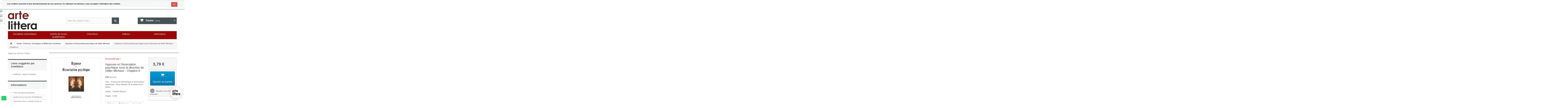

--- FILE ---
content_type: text/html; charset=utf-8
request_url: https://www.artelittera.com/hypnose-et-dissociation-psychique-de-didier-michaux/4047-hypnose-et-dissociation-psychique-sous-la-direction-de-didier-michaux-chapitre-6.html
body_size: 19407
content:
<!DOCTYPE HTML> <!--[if lt IE 7]><html class="no-js lt-ie9 lt-ie8 lt-ie7 " lang="fr"><![endif]--> <!--[if IE 7]><html class="no-js lt-ie9 lt-ie8 ie7" lang="fr"><![endif]--> <!--[if IE 8]><html class="no-js lt-ie9 ie8" lang="fr"><![endif]--> <!--[if gt IE 8]><html class="no-js ie9" lang="fr"><![endif]--><html lang="fr"><head><meta charset="utf-8" /><title>Hypnose et Dissociation psychique sous la direction de Didier Michaux : Chapitre 6</title> <script data-keepinline="true">var ajaxGetProductUrl = '//www.artelittera.com/module/cdc_googletagmanager/async?obj=cart-action';

/* datalayer */
dataLayer = [];
dataLayer.push({"pageCategory":"product","ecommerce":{"currencyCode":"EUR","detail":{"products":[{"name":"Hypnose et Dissociation psychique sous la direction de Didier Michaux :  Chapitre 6","id":"4047-0","reference":"","price":"3.79","category":"Ebook : Sciences, Techniques et Medecine | Artelittera/Hypnose et Dissociation psychique, de Didier Michaux","link":"hypnose-et-dissociation-psychique-sous-la-direction-de-didier-michaux-chapitre-6","price_tax_exc":"3.79","wholesale_price":"0"}]}},"google_tag_params":{"ecomm_pagetype":"product","ecomm_prodid":"4047-0","ecomm_totalvalue":3.79,"ecomm_category":"Ebook : Sciences, Techniques et Medecine | Artelittera/Hypnose et Dissociation psychique, de Didier Michaux","ecomm_totalvalue_tax_exc":3.79}});
/* call to GTM Tag */
(function(w,d,s,l,i){w[l]=w[l]||[];w[l].push({'gtm.start':
new Date().getTime(),event:'gtm.js'});var f=d.getElementsByTagName(s)[0],
j=d.createElement(s),dl=l!='dataLayer'?'&l='+l:'';j.async=true;j.src=
'https://www.googletagmanager.com/gtm.js?id='+i+dl;f.parentNode.insertBefore(j,f);
})(window,document,'script','dataLayer','GTM-KDGHKSM');

/* async call to avoid cache system for dynamic data */
var cdcgtmreq = new XMLHttpRequest();
cdcgtmreq.onreadystatechange = function() {
    if (cdcgtmreq.readyState == XMLHttpRequest.DONE ) {
        if (cdcgtmreq.status == 200) {
          	var datalayerJs = cdcgtmreq.responseText;
            try {
                var datalayerObj = JSON.parse(datalayerJs);
                dataLayer = dataLayer || [];
                dataLayer.push(datalayerObj);
            } catch(e) {
               console.log("[CDCGTM] error while parsing json");
            }

                    }
        dataLayer.push({
          'event': 'datalayer_ready'
        });
    }
};
cdcgtmreq.open("GET", "//www.artelittera.com/module/cdc_googletagmanager/async?obj=user" /*+ "?" + new Date().getTime()*/, true);
cdcgtmreq.setRequestHeader('X-Requested-With', 'XMLHttpRequest');
cdcgtmreq.send();</script> <meta name="description" content="Rausky Franklin, Possession démoniaque et dissociation hypnotique : Deux théories de la nature de la transe, in : Hypnose et Dissociation psychique sous la direction de Didier Michaux, Editions Imago, Paris, France, 2006, pp. 73-80" /><meta name="generator" content="PrestaShop" /><meta name="robots" content="index,follow" /><meta name="viewport" content="width=device-width, minimum-scale=0.25, maximum-scale=1.6, initial-scale=1.0" /><meta name="apple-mobile-web-app-capable" content="yes" /><meta name="p:domain_verify" content="3c94aa8419cb273aa5cb679139dc90ec"/><link rel="icon" type="image/vnd.microsoft.icon" href="/img/favicon.ico?1643721990" /><link rel="shortcut icon" type="image/x-icon" href="/img/favicon.ico?1643721990" /><link rel="stylesheet" href="https://maxcdn.bootstrapcdn.com/font-awesome/4.7.0/css/font-awesome.min.css"> <script src="https://kit.fontawesome.com/45e38e596f.js" crossorigin="anonymous"></script> <link rel="stylesheet" href="https://stackpath.bootstrapcdn.com/bootstrap/4.4.1/css/bootstrap.min.css" integrity="sha384-Vkoo8x4CGsO3+Hhxv8T/Q5PaXtkKtu6ug5TOeNV6gBiFeWPGFN9MuhOf23Q9Ifjh" crossorigin="anonymous"><link rel="stylesheet" href="https://www.artelittera.com/themes/default-bootstrap-artelittera/cache/v_178_5baeed0d80c2079969a00f390cb12834_all.css" type="text/css" media="all" /><link rel="stylesheet" href="https://www.artelittera.com/themes/default-bootstrap-artelittera/cache/v_178_9d0260a155473f61269b44151bdffd4e_print.css" type="text/css" media="print" /> <script type="text/javascript">/* <![CDATA[ */;var CUSTOMIZE_TEXTFIELD=1;var FancyboxI18nClose='Fermer';var FancyboxI18nNext='Suivant';var FancyboxI18nPrev='Pr&eacute;c&eacute;dent';var PS_CATALOG_MODE=false;var added_to_wishlist='Added to your wishlist.';var ajax_allowed=true;var ajaxsearch=true;var allowBuyWhenOutOfStock=true;var attribute_anchor_separator='-';var attributesCombinations=[];var availableLaterValue='';var availableNowValue='';var baseDir='https://www.artelittera.com/';var baseUri='https://www.artelittera.com/';var blocksearch_type='top';var contentOnly=false;var currencyBlank=1;var currencyFormat=2;var currencyRate=1;var currencySign='€';var currentDate='2026-01-18 16:53:32';var customerGroupWithoutTax=false;var customizationFields=false;var customizationIdMessage='Personnalisation';var default_eco_tax=0;var delete_txt='Supprimer';var displayList=false;var displayPrice=0;var doesntExist='Ce produit n\'existe pas dans cette déclinaison. Vous pouvez néanmoins en sélectionner une autre.';var doesntExistNoMore='Ce produit n\'est plus en stock';var doesntExistNoMoreBut='avec ces options mais reste disponible avec d\'autres options';var ecotaxTax_rate=0;var favorite_products_id_product=4047;var favorite_products_url_add='https://www.artelittera.com/module/favoriteproducts/actions?process=add';var favorite_products_url_remove='https://www.artelittera.com/module/favoriteproducts/actions?process=remove';var fieldRequired='Veuillez remplir tous les champs, puis enregistrer votre personnalisation';var freeProductTranslation='Offert !';var freeShippingTranslation='Livraison gratuite !';var generated_date=1768751601;var group_reduction=0;var idDefaultImage=4973;var id_lang=2;var id_product=4047;var img_dir='https://www.artelittera.com/themes/default-bootstrap-artelittera/img/';var img_prod_dir='https://www.artelittera.com/img/p/';var img_ps_dir='https://www.artelittera.com/img/';var instantsearch=true;var isGuest=0;var isLogged=0;var jqZoomEnabled=true;var loggin_required='Vous devez être connecté pour gérer votre liste d\'envies.';var maxQuantityToAllowDisplayOfLastQuantityMessage=0;var minimalQuantity=1;var mywishlist_url='https://www.artelittera.com/module/blockwishlist/mywishlist';var noTaxForThisProduct=true;var oosHookJsCodeFunctions=[];var page_name='product';var placeholder_blocknewsletter='Saisissez votre adresse e-mail';var priceDisplayMethod=0;var priceDisplayPrecision=2;var productAvailableForOrder=true;var productBasePriceTaxExcl=3.791469;var productBasePriceTaxExcluded=3.791469;var productHasAttributes=false;var productPrice=3.79;var productPriceTaxExcluded=3.791469;var productPriceWithoutReduction=3.791469;var productReference='';var productShowPrice=true;var productUnitPriceRatio=0;var product_fileButtonHtml='Ajouter';var product_fileDefaultHtml='Aucun fichier sélectionné';var product_specific_price=[];var quantitiesDisplayAllowed=false;var quantityAvailable=0;var quickView=false;var reduction_percent=0;var reduction_price=0;var removingLinkText='supprimer cet article du panier';var roundMode=2;var search_url='https://www.artelittera.com/recherche';var sharing_img='https://www.artelittera.com/4973/hypnose-et-dissociation-psychique-sous-la-direction-de-didier-michaux-chapitre-6.jpg';var sharing_name='Hypnose et Dissociation psychique sous la direction de Didier Michaux :  Chapitre 6';var sharing_url='https://www.artelittera.com/hypnose-et-dissociation-psychique-de-didier-michaux/4047-hypnose-et-dissociation-psychique-sous-la-direction-de-didier-michaux-chapitre-6.html';var specific_currency=false;var specific_price=0;var static_token='1b0aee4b47f704dbdcf5f426be0a8c9f';var stf_msg_error='Votre e-mail n\'a pas pu être envoyé. Veuillez vérifier l\'adresse et réessayer.';var stf_msg_required='Vous n\'avez pas rempli les champs requis';var stf_msg_success='Votre e-mail a bien été envoyé';var stf_msg_title='Envoyer à un ami';var stf_secure_key='27c4884dddd91c1a59b747358ab502af';var stock_management=1;var taxRate=0;var token='1b0aee4b47f704dbdcf5f426be0a8c9f';var uploading_in_progress='Envoi en cours, veuillez patienter...';var usingSecureMode=true;var wishlistProductsIds=false;/* ]]> */</script> <script type="text/javascript" src="https://www.artelittera.com/themes/default-bootstrap-artelittera/cache/v_178_45f59df1797032a7bf75096452ccc07b.js"></script> <script type="text/javascript" src="https://cdnjs.cloudflare.com/ajax/libs/modernizr/2.8.2/modernizr.min.js"></script> <script type="text/javascript" src="https://www.google.com/recaptcha/api.js?hl=fr"></script> <script type="text/javascript" src="/themes/default-bootstrap-artelittera/js/artelittera.js"></script> <meta property="og:type" content="product" /><meta property="og:url" content="https://www.artelittera.com/hypnose-et-dissociation-psychique-de-didier-michaux/4047-hypnose-et-dissociation-psychique-sous-la-direction-de-didier-michaux-chapitre-6.html" /><meta property="og:title" content="Hypnose et Dissociation psychique sous la direction de Didier Michaux : Chapitre 6" /><meta property="og:site_name" content="Artelittera, téléchargement de chapitres de livres" /><meta property="og:description" content="Rausky Franklin, Possession démoniaque et dissociation hypnotique : Deux théories de la nature de la transe, in : Hypnose et Dissociation psychique sous la direction de Didier Michaux, Editions Imago, Paris, France, 2006, pp. 73-80" /><meta property="og:image" content="https://www.artelittera.com/4973-large_default/hypnose-et-dissociation-psychique-sous-la-direction-de-didier-michaux-chapitre-6.jpg" /><meta property="product:pretax_price:amount" content="3.79" /><meta property="product:pretax_price:currency" content="EUR" /><meta property="product:price:amount" content="3.79" /><meta property="product:price:currency" content="EUR" /><link rel="alternate" type="application/rss+xml" title="Hypnose et Dissociation psychique sous la direction de Didier Michaux : Chapitre 6" href="https://www.artelittera.com/modules/feeder/rss.php?id_category=531&amp;orderby=price&amp;orderway=desc" /><style>.goog-te-banner-frame.skiptranslate {
    display: none !important;
} 
.goog-te-menu-frame {
    max-width:100% !important; 
}
.goog-te-menu2 { 
    max-width: 100% !important;
    overflow-x: scroll !important;
    box-sizing:border-box !important; 
    height:auto !important;
}
/* Put here css code to change apparence of translation tag */
#google_translate_element
{
  float:right; margin:2px 0 6px;border:1px solid #646464;
}
/* couleur fond + couleur langues */
.goog-te-gadget-simple
{
  background-color: #000000;/* = fond noir */
  color: #ffffff;/* = texte en blanc */
}
/* couleur txt S&eacute;lectionner la Langue */
.goog-te-gadget-simple .goog-te-menu-value span
{
  color: #ffffff;/* = texte S&eacute;lectionner la langue mis en blanc*/
}</style><div id="google_translate_element"></div><script type="text/javascript">/*  */;function googleTranslateElementInit(){new google.translate.TranslateElement({pageLanguage:'fr',layout:google.translate.TranslateElement.InlineLayout.SIMPLE},'google_translate_element');function changeGoogleStyles(){if($('.goog-te-menu-frame').contents().find('.goog-te-menu2').length){$('.goog-te-menu-frame').contents().find('.goog-te-menu2').css({'max-width':'100%','overflow-x':'auto','box-sizing':'border-box','height':'auto','padding-bottom':'17px'});}else{setTimeout(changeGoogleStyles,50);}}
changeGoogleStyles();};/*  */</script><script type="text/javascript" src="//translate.google.com/translate_a/element.js?cb=googleTranslateElementInit"></script> <script defer type="text/javascript">/* * * 2007-2024 PayPal * * NOTICE OF LICENSE * * This source file is subject to the Academic Free License (AFL 3.0) * that is bundled with this package in the file LICENSE.txt. * It is also available through the world-wide-web at this URL: * http://opensource.org/licenses/afl-3.0.php * If you did not receive a copy of the license and are unable to * obtain it through the world-wide-web, please send an email * to license@prestashop.com so we can send you a copy immediately. * * DISCLAIMER * * Do not edit or add to this file if you wish to upgrade PrestaShop to newer * versions in the future. If you wish to customize PrestaShop for your * needs please refer to http://www.prestashop.com for more information. * * @author 2007-2024 PayPal * @author 202 ecommerce <tech@202-ecommerce.com> * @copyright PayPal * @license http://opensource.org/licenses/osl-3.0.php Open Software License (OSL 3.0) * */function updateFormDatas() { var nb = $('#quantity_wanted').val(); var id = $('#idCombination').val();$('.paypal_payment_form input[name=quantity]').val(nb); $('.paypal_payment_form input[name=id_p_attr]').val(id); } $(document).ready( function() { var baseDirPP = baseDir.replace('http:', 'https:'); if($('#in_context_checkout_enabled').val() != 1) { $(document).on('click','#payment_paypal_express_checkout', function() { $('#paypal_payment_form_cart').submit(); return false; }); }var jquery_version = $.fn.jquery.split('.'); if(jquery_version[0]>=1 && jquery_version[1] >= 7) { $('body').on('submit',".paypal_payment_form", function () { updateFormDatas(); }); } else { $('.paypal_payment_form').live('submit', function () { updateFormDatas(); }); }function displayExpressCheckoutShortcut() { var id_product = $('input[name="id_product"]').val(); var id_product_attribute = $('input[name="id_product_attribute"]').val(); $.ajax({ type: "GET", url: baseDirPP+'/modules/paypal/express_checkout/ajax.php', data: { get_qty: "1", id_product: id_product, id_product_attribute: id_product_attribute }, cache: false, success: function(result) { if (result == '1') { $('#container_express_checkout').slideDown(); } else { $('#container_express_checkout').slideUp(); } return true; } }); }$('select[name^="group_"]').change(function () { setTimeout(function(){displayExpressCheckoutShortcut()}, 500); });$('.color_pick').click(function () { setTimeout(function(){displayExpressCheckoutShortcut()}, 500); });if($('body#product').length > 0) { setTimeout(function(){displayExpressCheckoutShortcut()}, 500); }var modulePath = 'modules/paypal'; var subFolder = '/integral_evolution';var fullPath = baseDirPP + modulePath + subFolder; var confirmTimer = false; if ($('form[target="hss_iframe"]').length == 0) { if ($('select[name^="group_"]').length > 0) displayExpressCheckoutShortcut(); return false; } else { checkOrder(); }function checkOrder() { if(confirmTimer == false) confirmTimer = setInterval(getOrdersCount, 1000); }});</script><link rel="stylesheet" type="text/css" href="https://www.artelittera.com/modules/prestanotify/css/shadowbox/shadowbox.css?v=2" media="all" /> <script type="text/javascript" src="https://www.artelittera.com/modules/prestanotify/js/shadowbox/shadowbox.js"></script> <script type="text/javascript" src="https://www.artelittera.com/modules/prestanotify/js/ouibounce.js"></script> <script type="text/javascript">/*  */;var shadow_box_width=0;var shadow_box_height=0;Shadowbox.init({skipSetup:true,enableKeys:false});$(document).ready(function(){var _ouibounce=ouibounce(false,{cookieExpire:10,callback:function(){Shadowbox.open({content:'#prestanotifyexit',player:'inline',height:shadow_box_height,width:shadow_box_width,});}});});/*  */</script><!--[if lt IE 8]> <script type="text/javascript" src="https://www.artelittera.com/modules/pm_advancedtopmenu/js/pm_advancedtopmenuiefix.js"></script> <![endif]--><script>/*  */;window.cg_waitingJQuery=[];function cg_onJQueryReady(fn){if(window.cgjQuery){fn();}else{window.cg_waitingJQuery.push(fn);}}
function cg_onJQueryLoaded(){while(window.cg_waitingJQuery.length>0){var fn=window.cg_waitingJQuery.shift();setTimeout(function(){fn();},500);}}
function cg_onReady(callback){if(document.readyState!='loading'){callback();}
else if(document.addEventListener){document.addEventListener('DOMContentLoaded',callback);}
else{document.attachEvent('onreadystatechange',function(){if(document.readyState=='complete')callback();});}}
cg_onReady(function(){if(window.jQuery){window.cgjQuery=window.jQuery;cg_onJQueryLoaded();}else{var script=document.createElement('script');document.head.appendChild(script);script.type='text/javascript';script.src="//ajax.googleapis.com/ajax/libs/jquery/3.2.1/jquery.min.js";script.onload=function(){window.cgjQuery=jQuery.noConflict(true);cg_onJQueryLoaded();};}});/*  */</script><script>/*  */;cg_onJQueryReady(function(){cgjQuery(document).ready(function(){if(!Array.isArray){Array.isArray=function(arg){return Object.prototype.toString.call(arg)==='[object Array]';};}
var fieldNames={email:['guest_email','email'],homePhoneNumber:['phone'],mobilePhoneNumber:['phone_mobile'],firstname:['firstname','customer_firstname'],lastname:['lastname','customer_lastname'],countryCode:['id_country']};var fields={email:[],homePhoneNumber:[],mobilePhoneNumber:[],firstname:[],lastname:[],countryCode:[]};var remainingLRequest=10;function setupTracking(){for(var item in fieldNames){if(fieldNames.hasOwnProperty(item)){for(var i=0;i<fieldNames[item].length;i++){var els=document.getElementsByName(fieldNames[item][i]);for(var j=0;j<els.length;j++){fields[item].push(els[j]);}
var el=document.getElementById(fieldNames[item][i]);if(el&&el.name!==fieldNames[item][i]){fields[item].push(el);}}}}
if(fields.email.length>0&&fields.firstname.length>0){for(var item in fields){if(fields.hasOwnProperty(item)){for(var i=0;i<fields[item].length;i++){cgjQuery(fields[item][i]).bind('blur',trackData);}}}}}
function collectData(){var data={};for(var item in fields){if(fields.hasOwnProperty(item)){for(var i=0;i<fields[item].length;i++){data[item]=cgjQuery(fields[item][i]).val();if(data[item]&&data[item].trim){data[item].trim();}
if(data[item]!==''){break;}}}}
return data;}
function trackData(){var data=collectData();if(data.email&&remainingLRequest>0){cgjQuery.ajax({url:"//www.artelittera.com/module/cartsguru/tracking",type:"POST",data:data});remainingLRequest=-1;}}
setupTracking();});});/*  */</script> <script type="text/javascript" async="" src="https://eu1-search.doofinder.com/5/script/ddf186a96a46274b59b5d52399523a67.js"></script> <script>/*  */;var dfProductLinks=[];var dfLinks=Object.keys(dfProductLinks);var doofinderAppendAfterBanner="none";var doofinderQuerySelector="#search_query_top";/*  */</script> <script type="text/javascript"
        async
                dcb-lang="fr"
        src="https://cdn.noci.io/advisors/artelittera-francais.js"></script> <link rel="stylesheet" href="https://fonts.googleapis.com/css?family=Open+Sans:300,600&amp;subset=latin,latin-ext" type="text/css" media="all" /> <!--[if IE 8]> <script src="https://oss.maxcdn.com/libs/html5shiv/3.7.0/html5shiv.js"></script> <script src="https://oss.maxcdn.com/libs/respond.js/1.3.0/respond.min.js"></script> <![endif]--><link rel="canonical" href="https://www.artelittera.com/hypnose-et-dissociation-psychique-de-didier-michaux/4047-hypnose-et-dissociation-psychique-sous-la-direction-de-didier-michaux-chapitre-6.html" />  <script>;(function(a,t,o,m,s){a[m]=a[m]||[];a[m].push({t:new Date().getTime(),event:'snippetRun'});var f=t.getElementsByTagName(o)[0],e=t.createElement(o),d=m!=='paypalDDL'?'&m='+m:'';e.async=!0;e.src='https://www.paypal.com/tagmanager/pptm.js?id='+s+d;f.parentNode.insertBefore(e,f);})(window,document,'script','paypalDDL','1c8ef19b-a665-438d-b42b-ca03e5057226');</script> </head><body id="product" class="product product-4047 product-hypnose-et-dissociation-psychique-sous-la-direction-de-didier-michaux-chapitre-6 category-531 category-hypnose-et-dissociation-psychique-de-didier-michaux hide-right-column lang_fr"> <noscript><iframe src="https://www.googletagmanager.com/ns.html?id=GTM-KDGHKSM" height="0" width="0" style="display:none;visibility:hidden"></iframe></noscript><div id="page"><div class="header-container"> <header id="header"><div class="banner"><div class="container"><div class="row"> <script>/*  */;if(document.addEventListener){window.addEventListener('load',setAgentsBox,false);}else{window.attachEvent('onload',setAgentsBox);}
function setAgentsBox(){var test=new jBox('Tooltip',{attach:'#whatsappchat-agents1',position:{x:'center',y:'top'},content:$('.whatsappchat-agents-container1'),trigger:'click',animation:{open:'move',close:'move'},closeButton:true,closeOnClick:true,closeOnEsc:true,adjustPosition:true,adjustTracker:true,adjustDistance:{top:45,right:5,bottom:5,left:5},zIndex:8000,preventDefault:true});};/*  */</script> <div class="whatsappchat-agents-container whatsappchat-agents-container1" style="display: none;"><div class="whatsappchat-agents-title" style="background-color: #25d366">Salut! Cliquez sur l'un de nos agents ci-dessous et nous vous contacterons dans les meilleurs délais.</div><div class="whatsappchat-agents-content"> <a href="https://web.whatsapp.com/send?l=fr&phone=33(0)617220995&text=Bonjour, nous pouvons parler ensemble ! https://www.artelittera.com/hypnose-et-dissociation-psychique-de-didier-michaux/4047-hypnose-et-dissociation-psychique-sous-la-direction-de-didier-michaux-chapitre-6.html" target="_blank" class="whatsappchat-agents-content-agent"><div class="whatsappchat-agents-content-image"> <img src="/modules/whatsappchat/views/img/agent/1_Logo Artelittera.jpg"></div><div class="whatsappchat-agents-content-info"> <span class="whatsappchat-agents-content-department"></span> <span class="whatsappchat-agents-content-name">Marine</span></div><div class="clearfix"></div> </a></div></div> <a class="whatsappchat-anchor whatsappchat-anchor1" target="_blank" href="javascript:void(0);" ><div class="whatsapp whatsapp_1 whatsapp-badge bottom-left" > <span style="background-color: #25d366" id="whatsappchat-agents1"> <i class="whatsapp-icon" style="padding-right:0px!important;"></i> </span></div> </a></div></div></div><div class="nav"><div class="container"><div class="row"> <nav><div class="header_user_info"> <a class="login" href="https://www.artelittera.com/mon-compte" rel="nofollow" title="Identifiez-vous"> Connexion </a></div><div id="contact-link"> <a href="https://www.artelittera.com/index.php?controller=contact" title="Contactez-nous">Contactez-nous</a></div> <span class="shop-phone"> <i class="icon-phone"></i>Appelez-nous au : <strong>+33(0)9 807 786 71</strong> </span><div id="currencies-block-top"><form id="setCurrency" action="/hypnose-et-dissociation-psychique-de-didier-michaux/4047-hypnose-et-dissociation-psychique-sous-la-direction-de-didier-michaux-chapitre-6.html" method="post"><div class="current"> <input type="hidden" name="id_currency" id="id_currency" value=""/> <input type="hidden" name="SubmitCurrency" value="" /> <span class="cur-label">Devise :</span> <strong>EUR</strong></div><ul id="first-currencies" class="currencies_ul toogle_content"><li > <a href="javascript:setCurrency(10);" rel="nofollow" title="Algerian dinar"> Algerian dinar </a></li><li > <a href="javascript:setCurrency(23);" rel="nofollow" title="Angolan kwanza"> Angolan kwanza </a></li><li > <a href="javascript:setCurrency(22);" rel="nofollow" title="Armenian dram"> Armenian dram </a></li><li > <a href="javascript:setCurrency(24);" rel="nofollow" title="Australian dollar"> Australian dollar </a></li><li > <a href="javascript:setCurrency(17);" rel="nofollow" title="Bahraini dinar"> Bahraini dinar </a></li><li > <a href="javascript:setCurrency(27);" rel="nofollow" title="Botswana pula"> Botswana pula </a></li><li > <a href="javascript:setCurrency(18);" rel="nofollow" title="Brazilian real"> Brazilian real </a></li><li > <a href="javascript:setCurrency(25);" rel="nofollow" title="Bulgarian lev "> Bulgarian lev </a></li><li > <a href="javascript:setCurrency(26);" rel="nofollow" title="Burundian franc"> Burundian franc </a></li><li > <a href="javascript:setCurrency(5);" rel="nofollow" title="Canadian dollar"> Canadian dollar </a></li><li > <a href="javascript:setCurrency(4);" rel="nofollow" title="CFA"> CFA </a></li><li > <a href="javascript:setCurrency(8);" rel="nofollow" title="Chinese yuan"> Chinese yuan </a></li><li > <a href="javascript:setCurrency(19);" rel="nofollow" title="Colombian peso"> Colombian peso </a></li><li > <a href="javascript:setCurrency(2);" rel="nofollow" title="Dollar"> Dollar </a></li><li > <a href="javascript:setCurrency(11);" rel="nofollow" title="Egyptian pound"> Egyptian pound </a></li><li class="selected"> <a href="javascript:setCurrency(1);" rel="nofollow" title="Euro"> Euro </a></li><li > <a href="javascript:setCurrency(28);" rel="nofollow" title="Ghanaian cedi"> Ghanaian cedi </a></li><li > <a href="javascript:setCurrency(29);" rel="nofollow" title="Guinean franc"> Guinean franc </a></li><li > <a href="javascript:setCurrency(31);" rel="nofollow" title="Haitian gourde"> Haitian gourde </a></li><li > <a href="javascript:setCurrency(30);" rel="nofollow" title="Hong Kong dollar"> Hong Kong dollar </a></li><li > <a href="javascript:setCurrency(7);" rel="nofollow" title="Hungarian forint"> Hungarian forint </a></li><li > <a href="javascript:setCurrency(34);" rel="nofollow" title="Indian rupee"> Indian rupee </a></li><li > <a href="javascript:setCurrency(32);" rel="nofollow" title="Indonesian rupiah"> Indonesian rupiah </a></li><li > <a href="javascript:setCurrency(33);" rel="nofollow" title="Israeli new shekel"> Israeli new shekel </a></li><li > <a href="javascript:setCurrency(35);" rel="nofollow" title="Jamaican dollar"> Jamaican dollar </a></li><li > <a href="javascript:setCurrency(12);" rel="nofollow" title="Jordanian dinar "> Jordanian dinar </a></li><li > <a href="javascript:setCurrency(13);" rel="nofollow" title="Kuwaiti dinar"> Kuwaiti dinar </a></li><li > <a href="javascript:setCurrency(14);" rel="nofollow" title="Libyan dinar"> Libyan dinar </a></li><li > <a href="javascript:setCurrency(15);" rel="nofollow" title="Moroccan dirham"> Moroccan dirham </a></li><li > <a href="javascript:setCurrency(39);" rel="nofollow" title="New Taiwan dollar"> New Taiwan dollar </a></li><li > <a href="javascript:setCurrency(3);" rel="nofollow" title="Pound"> Pound </a></li><li > <a href="javascript:setCurrency(9);" rel="nofollow" title="Romanian leu"> Romanian leu </a></li><li > <a href="javascript:setCurrency(37);" rel="nofollow" title="South African rand"> South African rand </a></li><li > <a href="javascript:setCurrency(36);" rel="nofollow" title="South Korean won"> South Korean won </a></li><li > <a href="javascript:setCurrency(43);" rel="nofollow" title="Swazi lilangeni"> Swazi lilangeni </a></li><li > <a href="javascript:setCurrency(6);" rel="nofollow" title="Swiss franc"> Swiss franc </a></li><li > <a href="javascript:setCurrency(40);" rel="nofollow" title="Thai baht"> Thai baht </a></li><li > <a href="javascript:setCurrency(42);" rel="nofollow" title="Tongan paʻanga"> Tongan paʻanga </a></li><li > <a href="javascript:setCurrency(16);" rel="nofollow" title="Tunisian dinar"> Tunisian dinar </a></li><li > <a href="javascript:setCurrency(41);" rel="nofollow" title="Ukrainian hryvnia"> Ukrainian hryvnia </a></li><li > <a href="javascript:setCurrency(20);" rel="nofollow" title="United Arab Emirates dirham"> United Arab Emirates dirham </a></li><li > <a href="javascript:setCurrency(38);" rel="nofollow" title="Uruguayan peso"> Uruguayan peso </a></li></ul></form></div></nav></div></div></div><div><div class="container"><div class="row"><div id="header_logo"> <a href="https://www.artelittera.com/" title="Artelittera, téléchargement de chapitres de livres"> <img class="logo img-responsive" src="https://www.artelittera.com/img/artelittera-telechargement-de-chapitres-de-livres-logo-1555053193.jpg" alt="Artelittera, téléchargement de chapitres de livres" width="1217" height="784"/> </a></div><div id="search_block_top" class="col-sm-4 clearfix"><form id="searchbox" method="get" action="https://www.artelittera.com/recherche" > <input type="hidden" name="controller" value="search" /> <input type="hidden" name="orderby" value="position" /> <input type="hidden" name="orderway" value="desc" /> <input class="search_query form-control" type="text" id="search_query_top" name="search_query" placeholder="Mots clés, auteurs, livres, ..." value="" /> <button type="submit" name="submit_search" class="btn btn-default button-search"> <span>Rechercher</span> </button></form></div><div class="col-sm-4 clearfix"><div class="shopping_cart"> <a href="https://www.artelittera.com/quick-order" title="Voir mon panier" rel="nofollow"> <b>Panier</b> <span class="ajax_cart_quantity unvisible">0</span> <span class="ajax_cart_product_txt unvisible">Produit</span> <span class="ajax_cart_product_txt_s unvisible">Produits</span> <span class="ajax_cart_total unvisible"> </span> <span class="ajax_cart_no_product">(vide)</span> </a><div class="cart_block block exclusive"><div class="block_content"><div class="cart_block_list"><p class="cart_block_no_products"> Aucun produit</p><div class="cart-prices"><div class="cart-prices-line first-line"> <span class="price cart_block_shipping_cost ajax_cart_shipping_cost"> Livraison gratuite ! </span> <span> Livraison </span></div><div class="cart-prices-line"> <span class="price cart_block_tax_cost ajax_cart_tax_cost">0,00 €</span> <span>Taxes</span></div><div class="cart-prices-line last-line"> <span class="price cart_block_total ajax_block_cart_total">0,00 €</span> <span>Total</span></div><p> Les prix sont TTC</p></div><p class="cart-buttons"> <a id="button_order_cart" class="btn btn-default button button-small" href="https://www.artelittera.com/quick-order" title="Commander" rel="nofollow"> <span> Commander<i class="icon-chevron-right right"></i> </span> </a></p></div></div></div></div></div><div id="layer_cart"><div class="clearfix"><div class="layer_cart_product col-xs-12 col-md-6"> <span class="cross" title="Fermer la fenêtre"></span><h2> <i class="icon-ok"></i>Produit ajouté au panier avec succès</h2><div class="product-image-container layer_cart_img"></div><div class="layer_cart_product_info"> <span id="layer_cart_product_title" class="product-name"></span> <span id="layer_cart_product_attributes"></span><div> <strong class="dark">Quantité</strong> <span id="layer_cart_product_quantity"></span></div><div> <strong class="dark">Total</strong> <span id="layer_cart_product_price"></span></div></div></div><div class="layer_cart_cart col-xs-12 col-md-6"><h2> <span class="ajax_cart_product_txt_s unvisible"> Il y a <span class="ajax_cart_quantity">0</span> produits dans votre panier. </span> <span class="ajax_cart_product_txt "> Il y a 1 produit dans votre panier. </span></h2><div class="layer_cart_row"> <strong class="dark"> Total produits TTC </strong> <span class="ajax_block_products_total"> </span></div><div class="layer_cart_row"> <strong class="dark"> Frais de port&nbsp;TTC </strong> <span class="ajax_cart_shipping_cost"> Livraison gratuite ! </span></div><div class="layer_cart_row"> <strong class="dark">Taxes</strong> <span class="price cart_block_tax_cost ajax_cart_tax_cost">0,00 €</span></div><div class="layer_cart_row"> <strong class="dark"> Total TTC </strong> <span class="ajax_block_cart_total"> </span></div><div class="button-container"> <span class="continue btn btn-default button exclusive-medium" title="Continuer mes achats"> <span> <i class="icon-chevron-left left"></i>Continuer mes achats </span> </span> <a class="btn btn-default button button-medium" href="https://www.artelittera.com/quick-order" title="Commander" rel="nofollow"> <span> Commander<i class="icon-chevron-right right"></i> </span> </a></div></div></div><div class="crossseling"></div></div><div class="layer_cart_overlay"></div><div style="position:absolute; left:0; whidth: 100%;"></div><div class="clear"></div><div id="adtm_menu"><div id="adtm_menu_inner" class="clearfix"><ul id="menu"><li class="li-niveau1 advtm_menu_toggle"> <a class="a-niveau1 adtm_toggle_menu_button"><span class="advtm_menu_span adtm_toggle_menu_button_text">Menu</span></a></li><li class="li-niveau1 advtm_menu_2 sub"><a href="#" title="Disciplines universitaires" class="adtm_unclickable a-niveau1"><span class="advtm_menu_span advtm_menu_span_2">Disciplines universitaires</span><!--[if gte IE 7]><!--></a><!--<![endif]--> <!--[if lte IE 6]><table><tr><td><![endif]--><div class="adtm_sub"><table class="columnWrapTable"><tr><td class="adtm_column_wrap_td advtm_column_wrap_td_1"><div class="adtm_column_wrap advtm_column_wrap_1"><div class="adtm_column_wrap_sizer">&nbsp;</div><div class="adtm_column adtm_column_7"> <span class="column_wrap_title"><a href="https://www.artelittera.com/122-ebook-sciences-de-l-education-artelittera" title="Ebook : Sciences de l'Education | Artelittera" class="">Ebook : Sciences de l'Education | Artelittera</a></span></div><div class="adtm_column adtm_column_11"> <span class="column_wrap_title"><a href="https://www.artelittera.com/127-ebook-sociologie-artelittera" title="Ebook : Sociologie | Artelittera" class="">Ebook : Sociologie | Artelittera</a></span></div><div class="adtm_column adtm_column_8"> <span class="column_wrap_title"><a href="https://www.artelittera.com/135-ebook-sciences-du-langage-artelittera" title="Ebook : Sciences du Langage | Artelittera" class="">Ebook : Sciences du Langage | Artelittera</a></span></div><div class="adtm_column adtm_column_16"> <span class="column_wrap_title"><a href="https://www.artelittera.com/145-ebook-sciences-de-l-information-et-de-la-communication-artelittera" title="Ebook : Sciences de l'Information et de la Communication | Artelittera" class="">Ebook : Sciences de l'Information et de la Communication | Artelittera</a></span></div><div class="adtm_column adtm_column_14"> <span class="column_wrap_title"><a href="https://www.artelittera.com/152-ebook-sciences-juridiques-artelittera" title="Ebook : Sciences Juridiques | Artelittera" class="">Ebook : Sciences Juridiques | Artelittera</a></span></div><div class="adtm_column adtm_column_9"> <span class="column_wrap_title"><a href="https://www.artelittera.com/403-ebook-litterature-francophone-artelittera" title="Ebook : Litt&eacute;rature Francophone | Artelittera" class="">Ebook : Litt&eacute;rature Francophone | Artelittera</a></span></div><div class="adtm_column adtm_column_5"> <span class="column_wrap_title"><a href="https://www.artelittera.com/404-ebook-art-histoire-de-l-art-artelittera" title="Ebook : Art &amp; Histoire de l'Art | Artelittera" class="">Ebook : Art &amp; Histoire de l'Art | Artelittera</a></span></div><div class="adtm_column adtm_column_10"> <span class="column_wrap_title"><a href="https://www.artelittera.com/405-ebook-philosophie-artelittera" title="Ebook : Philosophie | Artelittera" class="">Ebook : Philosophie | Artelittera</a></span></div><div class="adtm_column adtm_column_12"> <span class="column_wrap_title"><a href="https://www.artelittera.com/409-ebook-sciences-techniques-et-medecine-artelittera" title="Ebook : Sciences, Techniques et M&eacute;decine | Artelittera" class="">Ebook : Sciences, Techniques et M&eacute;decine | Artelittera</a></span></div><div class="adtm_column adtm_column_13"> <span class="column_wrap_title"><a href="https://www.artelittera.com/410-ebook-economie-gestion-marketing-artelittera" title="Ebook : Economie - Gestion - Marketing | Artelittera" class="">Ebook : Economie - Gestion - Marketing | Artelittera</a></span></div><div class="adtm_column adtm_column_15"> <span class="column_wrap_title"><a href="https://www.artelittera.com/411-ebook-environnement-artelittera" title="Ebook : Environnement | Artelittera" class="">Ebook : Environnement | Artelittera</a></span></div></div></td><td class="adtm_column_wrap_td advtm_column_wrap_td_2"><div class="adtm_column_wrap advtm_column_wrap_2"><div class="adtm_column_wrap_sizer">&nbsp;</div><div class="adtm_column adtm_column_70"> <span class="column_wrap_title"><a href="https://www.artelittera.com/989-ebook-editions-mamco-musee-d-art-moderne-et-contemporain-de-geneve-suisse-artelittera" title="Ebook : Editions MAMCO Mus&eacute;e d'Art Moderne et Contemporain de Gen&egrave;ve (Suisse) | Artelittera" class="">Ebook : Editions MAMCO Mus&eacute;e d'Art Moderne et Contemporain de Gen&egrave;ve (Suisse) | Artelittera</a></span></div><div class="adtm_column adtm_column_17"> <span class="column_wrap_title"><a href="https://www.artelittera.com/419-ebook-finance-artelittera" title="Ebook : Finance | Artelittera" class="">Ebook : Finance | Artelittera</a></span></div><div class="adtm_column adtm_column_18"> <span class="column_wrap_title"><a href="https://www.artelittera.com/429-ebook-psychologie-bien-etre-developpement-personnel-artelittera" title="Ebook : Psychologie. Bien-&ecirc;tre. D&eacute;veloppement personnel | Artelittera" class="">Ebook : Psychologie. Bien-&ecirc;tre. D&eacute;veloppement personnel | Artelittera</a></span></div><div class="adtm_column adtm_column_19"> <span class="column_wrap_title"><a href="https://www.artelittera.com/481-ebook-asie-artelittera" title="Ebook : Asie | Artelittera" class="">Ebook : Asie | Artelittera</a></span></div><div class="adtm_column adtm_column_20"> <span class="column_wrap_title"><a href="https://www.artelittera.com/501-ebook-histoire-ethnologie-anthropologie-artelittera" title="Ebook : Histoire-Ethnologie-Anthropologie | Artelittera" class="">Ebook : Histoire-Ethnologie-Anthropologie | Artelittera</a></span></div><div class="adtm_column adtm_column_21"> <span class="column_wrap_title"><a href="https://www.artelittera.com/502-ebook-sciences-politiques-artelittera" title="Ebook : Sciences Politiques | Artelittera" class="">Ebook : Sciences Politiques | Artelittera</a></span></div><div class="adtm_column adtm_column_22"> <span class="column_wrap_title"><a href="https://www.artelittera.com/503-ebook-mathematiques-artelittera" title="Ebook : Math&eacute;matiques | Artelittera" class="">Ebook : Math&eacute;matiques | Artelittera</a></span></div><div class="adtm_column adtm_column_25"> <span class="column_wrap_title"><a href="https://www.artelittera.com/509-ebook-afrique-et-caraibes-artelittera" title="Ebook : Afrique et Caraibes | Artelittera" class="">Ebook : Afrique et Caraibes | Artelittera</a></span></div><div class="adtm_column adtm_column_27"> <span class="column_wrap_title"><a href="https://www.artelittera.com/710-ebook-religion-et-spiritualites-artelittera" title="Ebook : Religion et Spiritualit&eacute;s | Artelittera" class="">Ebook : Religion et Spiritualit&eacute;s | Artelittera</a></span></div><div class="adtm_column adtm_column_79"> <span class="column_wrap_title"><a href="https://www.artelittera.com/1062-theses-de-doctorats-et-articles-de-recherche-a-telecharger-gratuitement-artelittera" title="Th&egrave;ses de doctorats et articles de recherche &agrave; t&eacute;l&eacute;charger gratuitement | Artelittera" class="">Th&egrave;ses de doctorats et articles de recherche &agrave; t&eacute;l&eacute;charger gratuitement | Artelittera</a></span></div></div></td></tr></table></div> <!--[if lte IE 6]></td></tr></table></a><![endif]--></li><li class="li-niveau1 advtm_menu_12 sub"><a href="#" title="Articles de revues acad&eacute;miques" class="adtm_unclickable a-niveau1"><span class="advtm_menu_span advtm_menu_span_12">Articles de revues acad&eacute;miques</span><!--[if gte IE 7]><!--></a><!--<![endif]--> <!--[if lte IE 6]><table><tr><td><![endif]--><div class="adtm_sub"><table class="columnWrapTable"><tr><td class="adtm_column_wrap_td advtm_column_wrap_td_7"><div class="adtm_column_wrap advtm_column_wrap_7"><div class="adtm_column_wrap_sizer">&nbsp;</div><div class="adtm_column adtm_column_28"> <span class="column_wrap_title"><a href="https://www.artelittera.com/767-articles-de-revues-litteraires-culturelles-artistiques-artelittera" title="Articles de Revues Litt&eacute;raires, Culturelles, Artistiques | Artelittera" class="">Articles de Revues Litt&eacute;raires, Culturelles, Artistiques | Artelittera</a></span></div></div></td></tr></table></div> <!--[if lte IE 6]></td></tr></table></a><![endif]--></li><li class="li-niveau1 advtm_menu_32 "><a href="https://www.artelittera.com/content/12-les-post-doctorants" title="Chercheurs" class=" a-niveau1"><span class="advtm_menu_span advtm_menu_span_32">Chercheurs</span></a></li><li class="li-niveau1 advtm_menu_27 "><a href="https://www.artelittera.com/content/30-espace-editeurs" title="Editeurs" class=" a-niveau1"><span class="advtm_menu_span advtm_menu_span_27">Editeurs</span></a></li><li class="li-niveau1 advtm_menu_29 sub"><a href="#" title="Informations" class="adtm_unclickable a-niveau1"><span class="advtm_menu_span advtm_menu_span_29">Informations</span><!--[if gte IE 7]><!--></a><!--<![endif]--> <!--[if lte IE 6]><table><tr><td><![endif]--><div class="adtm_sub"><table class="columnWrapTable"><tr><td class="adtm_column_wrap_td advtm_column_wrap_td_12"><div class="adtm_column_wrap advtm_column_wrap_12"><div class="adtm_column_wrap_sizer">&nbsp;</div><div class="adtm_column adtm_column_73"> <span class="column_wrap_title"><a href="https://www.artelittera.com/content/12-les-post-doctorants" title="Pour les posts-doctorants" class="">Pour les posts-doctorants</a></span></div><div class="adtm_column adtm_column_74"> <span class="column_wrap_title"><a href="https://www.artelittera.com/content/22-les-etudiants-les-enseignants-les-chercheurs" title="Quelle est la mission d'Artelittera ?" class="">Quelle est la mission d'Artelittera ?</a></span></div><div class="adtm_column adtm_column_75"> <span class="column_wrap_title"><a href="https://www.artelittera.com/content/25-comment-citer-un-chapitre-dans-une-bibliographie" title="Comment citer un ebook et des e-chapitres dans une bibliographie ?" class="">Comment citer un ebook et des e-chapitres dans une bibliographie ?</a></span></div></div></td></tr></table></div> <!--[if lte IE 6]></td></tr></table></a><![endif]--></li></ul></div></div><div></div><div class="hidden"><div id="prestanotifyexit"><div style="text-align: center;"><span style="font-family: verdana, geneva; color: #2445a2;">Restons en contact. Merci de vous inscrire à la lettre d'information</span></div> <br/><br/><form action="https://www.artelittera.com/" method="post"><div class="form-group"> <input class="inputNew form-control grey newsletter-input" type="text" id="newsletter-input-notify" type="text" name="email" size="18" placeholder="Saisissez votre adresse e-mail" /> <button type="submit" name="submitNewsletter" class="btn btn-default button button-small"> <span>Ok</span> </button> <input type="hidden" name="action" value="0" /></div></form> <img class="img-responsive" src="/modules/prestanotify/img/logo-notify-v2.jpg"></div></div><style>.goog-te-banner-frame.skiptranslate {
    display: none !important;
} 
.goog-te-menu-frame {
    max-width:100% !important; 
}
.goog-te-menu2 { 
    max-width: 100% !important;
    overflow-x: scroll !important;
    box-sizing:border-box !important; 
    height:auto !important;
}
/* Put here css code to change apparence of translation tag */
#google_translate_element
{
  float:right; margin:2px 0 6px;border:1px solid #646464;
}
/* couleur fond + couleur langues */
.goog-te-gadget-simple
{
  background-color: #000000;/* = fond noir */
  color: #ffffff;/* = texte en blanc */
}
/* couleur txt S&eacute;lectionner la Langue */
.goog-te-gadget-simple .goog-te-menu-value span
{
  color: #ffffff;/* = texte S&eacute;lectionner la langue mis en blanc*/
}</style><div id="google_translate_element"></div><script type="text/javascript">/*  */;function googleTranslateElementInit(){new google.translate.TranslateElement({pageLanguage:'fr',layout:google.translate.TranslateElement.InlineLayout.SIMPLE},'google_translate_element');function changeGoogleStyles(){if($('.goog-te-menu-frame').contents().find('.goog-te-menu2').length){$('.goog-te-menu-frame').contents().find('.goog-te-menu2').css({'max-width':'100%','overflow-x':'auto','box-sizing':'border-box','height':'auto','padding-bottom':'17px'});}else{setTimeout(changeGoogleStyles,50);}}
changeGoogleStyles();};/*  */</script><script type="text/javascript" src="//translate.google.com/translate_a/element.js?cb=googleTranslateElementInit"></script> <div id="cookieswarning" class=""> <button onclick="javascript:this.parentNode.style.display='none';" class="btn btn-danger">Ok</button><p>Les cookies assurent le bon fonctionnement de nos services. En utilisant ces derniers, vous acceptez l&#039;utilisation des cookies.</p></div><div id="social"><div id="facebook"><div class="bg" style="display: none;"><a target="_blank" href="https://www.facebook.com/Artelitteraebooks/" class="coolshare_button" title="facebook" ><img width="33" height="34" src="/modules/socialtech/views/img/facebook-icon-hover.png"></a></div><div class="icon"><a target="_blank" href="https://www.facebook.com/Artelitteraebooks/" class="coolshare_button" title="facebook" ><img width="33" height="34" src="/modules/socialtech/views/img/facebook-icon.png"></a></div></div><div id="twitter"><div class="bg" style="display: none;"><a target="_blank" href="https://twitter.com/ARTELITTERA" ><img width="33" height="34" src="/modules/socialtech/views/img/twitter-icon-hover.png"></a></div><div class="icon"><a target="_blank" href="https://twitter.com/ARTELITTERA" class="coolshare_button" title="twitter" ><img width="33" height="34" src="/modules/socialtech/views/img/twitter-icon.png"></a></div></div><div id="linkedin"><div class="bg" style="display: none;"><a target="_blank" href="https://fr.linkedin.com/company/artelittera" title="linkedin" ><img width="33" height="34" src="/modules/socialtech/views/img/linkedin-icon-hover.png"></a></div><div class="icon"><a target="_blank" href="https://fr.linkedin.com/company/artelittera" title="linkedin" ><img width="33" height="34" src="/modules/socialtech/views/img/linkedin-icon.png"></a></div></div><div id="googleplus"><div class="bg" style="display: none;"><a href="https://plus.google.com/100006152128025685925" target="_blank" class="coolshare_button" title="google+1" ><img width="33" height="34" src="/modules/socialtech/views/img/googleplus-icon-hover.png"></a></div><div class="icon"><a href="https://plus.google.com/100006152128025685925" target="_blank" class="coolshare_button" title="google+1" ><img width="33" height="34" src="/modules/socialtech/views/img/googleplus-icon.png"></a></div></div><div id="pinterest"><div class="bg" style="display: none;"><a href="https://fr.pinterest.com/artelittera/" target="_blank" class="coolshare_button" title="pinterest" ><img width="33" height="34" src="/modules/socialtech/views/img/pinterest-icon-hover.png"></a></div><div class="icon"><a href="https://fr.pinterest.com/artelittera/" target="_blank" class="coolshare_button" title="pinterest" ><img width="33" height="34" src="/modules/socialtech/views/img/pinterest-icon.png"></a></div></div><div id="wa"><div class="bg" style="display: none;"><a href="whatsapp://send?http://www.artelittera.com/hypnose-et-dissociation-psychique-de-didier-michaux/4047-hypnose-et-dissociation-psychique-sous-la-direction-de-didier-michaux-chapitre-6.html" ><img width="33" height="34" src="/modules/socialtech/views/img/wa-icon-hover.png"></a></div><div class="icon"><a href="whatsapp://send?http://www.artelittera.com/hypnose-et-dissociation-psychique-de-didier-michaux/4047-hypnose-et-dissociation-psychique-sous-la-direction-de-didier-michaux-chapitre-6.html" ><img width="33" height="34" src="/modules/socialtech/views/img/wa-icon.png"></a></div></div></div></div></div></div> </header></div><div class="columns-container"><div id="columns" class="container"><div class="breadcrumb clearfix"> <a class="home" href="http://www.artelittera.com/" title="retour &agrave; Accueil"><i class="icon-home"></i></a> <span class="navigation-pipe" >&gt;</span> <a href="https://www.artelittera.com/409-ebook-sciences-techniques-et-medecine-artelittera" title="Ebook : Sciences, Techniques et M&eacute;decine | Artelittera" data-gg="">Ebook : Sciences, Techniques et M&eacute;decine | Artelittera</a><span class="navigation-pipe">></span><a href="https://www.artelittera.com/531-hypnose-et-dissociation-psychique-de-didier-michaux" title="Hypnose et Dissociation psychique, de Didier Michaux" data-gg="">Hypnose et Dissociation psychique, de Didier Michaux</a><span class="navigation-pipe">></span>Hypnose et Dissociation psychique sous la direction de Didier Michaux : Chapitre 6</div><div id="slider_row" class="row"><div id="top_column" class="center_column col-xs-12 col-sm-12"></div></div><div class="row"><div id="left_column" class="column col-xs-12 col-sm-3"><div style="max-height: 300px; overflow-y: scroll; margin-bottom: 30px;"> <a class="twitter-timeline" href="https://twitter.com/ARTELITTERA">Tweets by ARTELITTERA</a> <script async src="//platform.twitter.com/widgets.js" charset="utf-8"></script> </div><div id="links_block_left" class="block"><p class="title_block"> Liens suggérés par Artelittera</p><div class="block_content list-block"><ul><li><a href="http://www.artelittera.com/blog" onclick="window.open(this.href);return false;">Artelittera - blog en français</a></li></ul></div></div><section id="informations_block_left_3" class="block informations_block_left"><p class="title_block"> <a href="https://www.artelittera.com/content/category/1-home"> Informations </a></p><div class="block_content list-block"><ul><li> <a href="https://www.artelittera.com/content/12-les-post-doctorants" title="Pour les posts-doctorants"> Pour les posts-doctorants </a></li><li> <a href="https://www.artelittera.com/content/22-les-etudiants-les-enseignants-les-chercheurs" title="Quelle est la mission d&#039;Artelittera ?"> Quelle est la mission d&#039;Artelittera ? </a></li><li> <a href="https://www.artelittera.com/content/25-comment-citer-un-chapitre-dans-une-bibliographie" title="Comment citer un ebook et des e-chapitres dans une bibliographie ?"> Comment citer un ebook et des e-chapitres dans une bibliographie ? </a></li></ul></div> </section></div><div id="center_column" class="center_column col-xs-12 col-sm-9"><div itemscope itemtype="http://schema.org/Product"><div class="primary_block row"><div class="container"><div class="top-hr"></div></div><div class="pb-left-column col-xs-12 col-sm-4 col-md-5"><div id="image-block" class="clearfix"> <span id="view_full_size"> <a class="jqzoom" title="Hypnose et Dissociation psychique sous la Direction De Didier Michaux : introduction" rel="gal1" href="https://www.artelittera.com/4973-thickbox_default/hypnose-et-dissociation-psychique-sous-la-direction-de-didier-michaux-chapitre-6.jpg" itemprop="url"> <img itemprop="image" src="https://www.artelittera.com/4973-large_default/hypnose-et-dissociation-psychique-sous-la-direction-de-didier-michaux-chapitre-6.jpg" title="Hypnose et Dissociation psychique sous la Direction De Didier Michaux : introduction" alt="Hypnose et Dissociation psychique sous la Direction De Didier Michaux : introduction"/> </a> </span></div><div id="views_block" class="clearfix hidden"><div id="thumbs_list"><ul id="thumbs_list_frame"><li id="thumbnail_4973" class="last"> <a href="javascript:void(0);" rel="{gallery: 'gal1', smallimage: 'https://www.artelittera.com/4973-large_default/hypnose-et-dissociation-psychique-sous-la-direction-de-didier-michaux-chapitre-6.jpg',largeimage: 'https://www.artelittera.com/4973-thickbox_default/hypnose-et-dissociation-psychique-sous-la-direction-de-didier-michaux-chapitre-6.jpg'}" title="Hypnose et Dissociation psychique sous la Direction De Didier Michaux : introduction"> <img class="img-responsive" id="thumb_4973" src="https://www.artelittera.com/4973-cart_default/hypnose-et-dissociation-psychique-sous-la-direction-de-didier-michaux-chapitre-6.jpg" alt="Hypnose et Dissociation psychique sous la Direction De Didier Michaux : introduction" title="Hypnose et Dissociation psychique sous la Direction De Didier Michaux : introduction" height="80" width="80" itemprop="image" /> </a></li></ul></div></div><center><p> <a id="fancybox-flipbook" href="#flipbook_home" class="btn btn-default button button-small" style="margin-top:30px; padding:5px 10px;"> Aperçu du chapitre </a></p><p style="font-style:italic;"> PDF de prévisualisation.<br/> Acheter le PDF pour une qualité optimale</p></center><div style="display:none;"><div id="flipbook_home" class="block flipbook_block clearfix desk"><div class="containerFlip" style="width: 768px; max-width: 100%; height: auto; max-height: 100%;"><div id="navigationFlip"> <a href="#" class="prev navigation"><</a> <a href="#" class="next navigation">></a></div><div id="catalogue" style="width: 768px; max-width: 100%; height: auto; max-height: 100%;" ><div class='page'> <img class='imgpage' src='https://www.artelittera.com/modules/flipbook/flipbook-images/9c6a3e112134d74d3af7f7adc2240c0dace5e7a1/001.jpg'/></div><div class='page'> <img class='imgpage' src='https://www.artelittera.com/modules/flipbook/flipbook-images/9c6a3e112134d74d3af7f7adc2240c0dace5e7a1/002.jpg'/></div><div class='page'> <img class='imgpage' src='https://www.artelittera.com/modules/flipbook/flipbook-images/9c6a3e112134d74d3af7f7adc2240c0dace5e7a1/003.jpg'/></div><div class='page'> <img class='imgpage' src='https://www.artelittera.com/modules/flipbook/flipbook-images/9c6a3e112134d74d3af7f7adc2240c0dace5e7a1/004.jpg'/></div><div class='page'> <img class='imgpage' src='https://www.artelittera.com/modules/flipbook/flipbook-images/9c6a3e112134d74d3af7f7adc2240c0dace5e7a1/005.jpg'/></div><div class='page'> <img class='imgpage' src='https://www.artelittera.com/modules/flipbook/flipbook-images/9c6a3e112134d74d3af7f7adc2240c0dace5e7a1/006.jpg'/></div><div class='page'> <img class='imgpage' src='https://www.artelittera.com/modules/flipbook/flipbook-images/9c6a3e112134d74d3af7f7adc2240c0dace5e7a1/007.jpg'/></div><div class='page'> <img class='imgpage' src='https://www.artelittera.com/modules/flipbook/flipbook-images/9c6a3e112134d74d3af7f7adc2240c0dace5e7a1/008.jpg'/></div></div></div></div></div> <script type="text/javascript">/*  */;$(document).ready(function(){$("a#fancybox-flipbook").fancybox({});});/*  */</script> <style>#product .fancybox-inner {
		overflow: hidden !important;
	}</style></div><div class="pb-center-column col-xs-12 col-sm-4"><p class="online_only">Exclusivit&eacute; web !</p><h1 itemprop="name">Hypnose et Dissociation psychique sous la direction de Didier Michaux : Chapitre 6</h1><p id="product_reference" style="display: none;"> <label>R&eacute;f&eacute;rence </label> <span class="editable" itemprop="sku"></span></p><p id="product_condition"> <label>&Eacute;tat </label><link itemprop="itemCondition" href="http://schema.org/NewCondition"/> <span class="editable">Nouveau</span></p><div id="short_description_block"><div id="short_description_content" class="rte align_justify" itemprop="description"><p>Titre : Possession démoniaque&nbsp;et dissociation hypnotique :&nbsp;Deux théories de la nature de la transe</p><p>Auteur : Franklin Rausky</p><p>Pages : 73-80</p></div><p class="buttons_bottom_block"> <a href="javascript:{}" class="button"> Plus de d&eacute;tails </a></p></div><p id="availability_statut" style="display: none;"> <span id="availability_value"></span></p><p class="warning_inline" id="last_quantities" style="display: none" >Attention : derni&egrave;res pi&egrave;ces disponibles !</p><p id="availability_date" style="display: none;"> <span id="availability_date_label">Date de disponibilit&eacute;:</span> <span id="availability_date_value"></span></p><div id="oosHook" style="display: none;"></div><p class="socialsharing_product list-inline no-print"> <button data-type="twitter" type="button" class="btn btn-default btn-twitter social-sharing"> <i class="icon-twitter"></i> Tweet </button> <button data-type="pinterest" type="button" class="btn btn-default btn-pinterest social-sharing"> <i class="icon-pinterest"></i> Pinterest </button> <button data-type="linkedin" type="button" class="btn btn-default btn-linkedin social-sharing"> <i class="icon-linkedin"></i> Linkedin </button></p><ul id="usefull_link_block" class="clearfix no-print"><li id="left_share_fb"> <a href="http://www.facebook.com/sharer.php?u=https%3A%2F%2Fwww.artelittera.com%2Fhypnose-et-dissociation-psychique-de-didier-michaux%2F4047-hypnose-et-dissociation-psychique-sous-la-direction-de-didier-michaux-chapitre-6.html&amp;t=Hypnose+et+Dissociation+psychique+sous+la+direction+de+Didier+Michaux+%3A++Chapitre+6" class="_blank">Partager sur Facebook !</a></li><li id="favoriteproducts_block_extra_added"> Retirer ce produit de mes favoris</li><li id="favoriteproducts_block_extra_removed"> Ajouter ce produit à mes favoris</li><li class="sendtofriend"> <a id="send_friend_button" href="#send_friend_form"> Envoyer à un ami </a><div style="display: none;"><div id="send_friend_form"><h2 class="page-subheading"> Envoyer à un ami</h2><div class="row"><div class="product clearfix col-xs-12 col-sm-6"> <img src="https://www.artelittera.com/4973-home_default/hypnose-et-dissociation-psychique-sous-la-direction-de-didier-michaux-chapitre-6.jpg" height="250" width="250" alt="Hypnose et Dissociation psychique sous la direction de Didier Michaux : Chapitre 6" /><div class="product_desc"><p class="product_name"> <strong>Hypnose et Dissociation psychique sous la direction de Didier Michaux : Chapitre 6</strong></p><p>Titre : Possession démoniaque&nbsp;et dissociation hypnotique :&nbsp;Deux théories de la nature de la transe</p><p>Auteur : Franklin Rausky</p><p>Pages : 73-80</p></div></div><div class="send_friend_form_content col-xs-12 col-sm-6" id="send_friend_form_content"><div id="send_friend_form_error"></div><div id="send_friend_form_success"></div><div class="form_container"><p class="intro_form"> Destinataire :</p><p class="text"> <label for="friend_name"> Nom de votre ami <sup class="required">*</sup> : </label> <input id="friend_name" name="friend_name" type="text" value="" class="form-control" /></p><p class="text"> <label for="friend_email"> Adresse e-mail de votre ami <sup class="required">*</sup> : </label> <input id="friend_email" name="friend_email" type="text" value="" class="form-control" /></p><p class="txt_required"> <sup class="required">*</sup> Champs requis</p></div><p class="submit"> <button id="sendEmail" class="btn button button-small" name="sendEmail" type="submit"> <span>Envoyer</span> </button>&nbsp; OU&nbsp; <a class="closefb" href="#"> Annuler </a></p></div></div></div></div></li><li class="print"> <a href="javascript:print();"> Imprimer </a></li></ul></div><div class="pb-right-column col-xs-12 col-sm-4 col-md-3"><form id="buy_block" action="https://www.artelittera.com/panier" method="post"><p class="hidden"> <input type="hidden" name="token" value="1b0aee4b47f704dbdcf5f426be0a8c9f" /> <input type="hidden" name="id_product" value="4047" id="product_page_product_id" /> <input type="hidden" name="add" value="1" /> <input type="hidden" name="id_product_attribute" id="idCombination" value="" /></p><div class="box-info-product"><div class="content_prices clearfix"><div class="price"><p class="our_price_display" itemprop="offers" itemscope itemtype="http://schema.org/Offer"><link itemprop="availability" href="http://schema.org/InStock"/> <span id="our_price_display" itemprop="price">3,79 €</span><meta itemprop="priceCurrency" content="EUR" /></p><p id="reduction_percent" style="display:none;"> <span id="reduction_percent_display"> </span></p><p id="reduction_amount" style="display:none"> <span id="reduction_amount_display"> </span></p><p id="old_price" class="hidden"> <span id="old_price_display">3,79 €</span></p></div><div class="clear"></div></div><div class="product_attributes clearfix"><p id="quantity_wanted_p"> <label>Quantit&eacute;</label> <input type="text" name="qty" id="quantity_wanted" class="text" value="1" /> <a href="#" data-field-qty="qty" class="btn btn-default button-minus product_quantity_down"> <span><i class="icon-minus"></i></span> </a> <a href="#" data-field-qty="qty" class="btn btn-default button-plus product_quantity_up"> <span><i class="icon-plus"></i></span> </a> <span class="clearfix"></span></p><p id="minimal_quantity_wanted_p" style="display: none;"> Ce produit n&#039;est pas vendu &agrave; l&#039;unit&eacute;. Vous devez s&eacute;lectionner au moins <b id="minimal_quantity_label">1</b> quantit&eacute; pour ce produit.</p></div><div class="box-cart-bottom"><div><p id="add_to_cart" class="buttons_bottom_block no-print"> <button type="submit" name="Submit" class="exclusive"> <span>Ajouter au panier</span> </button></p></div><p class="buttons_bottom_block no-print"> <a id="wishlist_button" href="#" onclick="WishlistCart('wishlist_block_list', 'add', '4047', $('#idCombination').val(), document.getElementById('quantity_wanted').value); return false;" rel="nofollow" title="Ajouter à ma liste"> Ajouter à ma liste d'envies </a></p><div id="product_payment_logos"><div class="box-security"><h5 class="product-heading-h5"></h5> <img src="/modules/productpaymentlogos/img/9f22f840b4c47b849c4028df6b117709.png" alt="" class="img-responsive" /></div></div><strong></strong></div></div></form></div></div> <section class="page-product-box"><h3 class="page-product-heading">En savoir plus</h3><div class="rte"><p>Pour citer ce chapitre :</p><p>Rausky&nbsp;Franklin, Possession démoniaque&nbsp;et dissociation hypnotique :&nbsp;Deux théories de la nature de la transe, in : Hypnose et Dissociation psychique sous la direction de Didier Michaux, Editions Imago, Paris, France, 2006, pp.&nbsp;73-80</p><p>URL :&nbsp;<strong>https://www.artelittera.com/hypnose-et-dissociation-psychique-de-didier-michaux/4047-<span id="friendly-url_2">hypnose-et-dissociation-psychique-sous-la-direction-de-didier-michaux-chapitre-6</span>.html</strong></p><p></p></div> </section> <section class="page-product-box"> </section><div style="margin: 50px 0;"><a href="https://click.linksynergy.com/fs-bin/click?id=cbXwGr9djq0&offerid=879335.213&subid=0&type=4" target="_blank"> <IMG border="0" alt="Kobo UK_Devices" src="https://ad.linksynergy.com/fs-bin/show?id=cbXwGr9djq0&bids=879335.213&subid=0&type=4&gridnum=0" style="max-width: 100%"> </a><div class="row"><div class="col-sm-3 text-center"> <a href="https://fr.kobobooks.com/collections/all" target="_blank"> <img src="/themes/default-bootstrap-artelittera/img/kobo/kobo.jpg" /> </a></div><div class="col-sm-9 text-justify"><a href="https://fr.kobobooks.com/collections/all" target="_blank"> <img src="/themes/default-bootstrap-artelittera/img/kobo/logo1.png"/> </a><h2 style="text-align: justify; margin-top: 30px; margin-bottom: 30px; color: #000000; font-weight: bold; font-size: 20px"> <a href="https://fr.kobobooks.com/collections/all" target="_blank"> Lisez ce chapitre sur l’une des liseuses KOBO. En quelques clics, commandez à partir de notre site, celle qui correspond à vos besoins. </a></h2></div></div></div><div class="clearfix blockproductscategory"><h2 class="productscategory_h2">30 Autres chapitres dans la même catégorie :</h2><div id=""><div id="productscategory_list"><ul><li> <a href="https://www.artelittera.com/hypnose-et-dissociation-psychique-de-didier-michaux/4042-hypnose-et-dissociation-psychique-sous-la-direction-de-didier-michaux-chapitre-1.html" class="lnk_img" title="Hypnose et Dissociation psychique sous la direction de Didier Michaux : Chapitre 1"><img src="https://www.artelittera.com/4969-medium_default/hypnose-et-dissociation-psychique-sous-la-direction-de-didier-michaux-chapitre-1.jpg" alt="Hypnose et Dissociation psychique sous la direction de Didier Michaux : Chapitre 1" /></a><p class="product_name"> <a href="https://www.artelittera.com/hypnose-et-dissociation-psychique-de-didier-michaux/4042-hypnose-et-dissociation-psychique-sous-la-direction-de-didier-michaux-chapitre-1.html" title="Hypnose et Dissociation psychique sous la direction de Didier Michaux : Chapitre 1"> Hypnose et Dissociation psychique sous la direction de Didier Michaux : Chapitre 1 </a></p><p class="price_display"> <span class="price">3,79 €</span></p></li><li> <a href="https://www.artelittera.com/hypnose-et-dissociation-psychique-de-didier-michaux/4043-hypnose-et-dissociation-psychique-sous-la-direction-de-didier-michaux-chapitre-2.html" class="lnk_img" title="Hypnose et Dissociation psychique sous la direction de Didier Michaux : Chapitre 2"><img src="https://www.artelittera.com/4970-medium_default/hypnose-et-dissociation-psychique-sous-la-direction-de-didier-michaux-chapitre-2.jpg" alt="Hypnose et Dissociation psychique sous la direction de Didier Michaux : Chapitre 2" /></a><p class="product_name"> <a href="https://www.artelittera.com/hypnose-et-dissociation-psychique-de-didier-michaux/4043-hypnose-et-dissociation-psychique-sous-la-direction-de-didier-michaux-chapitre-2.html" title="Hypnose et Dissociation psychique sous la direction de Didier Michaux : Chapitre 2"> Hypnose et Dissociation psychique sous la direction de Didier Michaux : Chapitre 2 </a></p><p class="price_display"> <span class="price">3,79 €</span></p></li><li> <a href="https://www.artelittera.com/hypnose-et-dissociation-psychique-de-didier-michaux/4044-hypnose-et-dissociation-psychique-sous-la-direction-de-didier-michaux-chapitre-4.html" class="lnk_img" title="Hypnose et Dissociation psychique sous la direction de Didier Michaux : Chapitre 4"><img src="https://www.artelittera.com/4971-medium_default/hypnose-et-dissociation-psychique-sous-la-direction-de-didier-michaux-chapitre-4.jpg" alt="Hypnose et Dissociation psychique sous la direction de Didier Michaux : Chapitre 4" /></a><p class="product_name"> <a href="https://www.artelittera.com/hypnose-et-dissociation-psychique-de-didier-michaux/4044-hypnose-et-dissociation-psychique-sous-la-direction-de-didier-michaux-chapitre-4.html" title="Hypnose et Dissociation psychique sous la direction de Didier Michaux : Chapitre 4"> Hypnose et Dissociation psychique sous la direction de Didier Michaux : Chapitre 4 </a></p><p class="price_display"> <span class="price">3,79 €</span></p></li><li> <a href="https://www.artelittera.com/hypnose-et-dissociation-psychique-de-didier-michaux/4046-hypnose-et-dissociation-psychique-sous-la-direction-de-didier-michaux-chapitre-5.html" class="lnk_img" title="Hypnose et Dissociation psychique sous la direction de Didier Michaux : Chapitre 5"><img src="https://www.artelittera.com/4972-medium_default/hypnose-et-dissociation-psychique-sous-la-direction-de-didier-michaux-chapitre-5.jpg" alt="Hypnose et Dissociation psychique sous la direction de Didier Michaux : Chapitre 5" /></a><p class="product_name"> <a href="https://www.artelittera.com/hypnose-et-dissociation-psychique-de-didier-michaux/4046-hypnose-et-dissociation-psychique-sous-la-direction-de-didier-michaux-chapitre-5.html" title="Hypnose et Dissociation psychique sous la direction de Didier Michaux : Chapitre 5"> Hypnose et Dissociation psychique sous la direction de Didier Michaux : Chapitre 5 </a></p><p class="price_display"> <span class="price">3,79 €</span></p></li><li> <a href="https://www.artelittera.com/hypnose-et-dissociation-psychique-de-didier-michaux/4048-hypnose-et-dissociation-psychique-sous-la-direction-de-didier-michaux-chapitre-7.html" class="lnk_img" title="Hypnose et Dissociation psychique sous la direction de Didier Michaux : Chapitre 7"><img src="https://www.artelittera.com/4974-medium_default/hypnose-et-dissociation-psychique-sous-la-direction-de-didier-michaux-chapitre-7.jpg" alt="Hypnose et Dissociation psychique sous la direction de Didier Michaux : Chapitre 7" /></a><p class="product_name"> <a href="https://www.artelittera.com/hypnose-et-dissociation-psychique-de-didier-michaux/4048-hypnose-et-dissociation-psychique-sous-la-direction-de-didier-michaux-chapitre-7.html" title="Hypnose et Dissociation psychique sous la direction de Didier Michaux : Chapitre 7"> Hypnose et Dissociation psychique sous la direction de Didier Michaux : Chapitre 7 </a></p><p class="price_display"> <span class="price">3,79 €</span></p></li><li> <a href="https://www.artelittera.com/hypnose-et-dissociation-psychique-de-didier-michaux/4049-hypnose-et-dissociation-psychique-sous-la-direction-de-didier-michaux-chapitre-8.html" class="lnk_img" title="Hypnose et Dissociation psychique sous la direction de Didier Michaux : Chapitre 8"><img src="https://www.artelittera.com/4975-medium_default/hypnose-et-dissociation-psychique-sous-la-direction-de-didier-michaux-chapitre-8.jpg" alt="Hypnose et Dissociation psychique sous la direction de Didier Michaux : Chapitre 8" /></a><p class="product_name"> <a href="https://www.artelittera.com/hypnose-et-dissociation-psychique-de-didier-michaux/4049-hypnose-et-dissociation-psychique-sous-la-direction-de-didier-michaux-chapitre-8.html" title="Hypnose et Dissociation psychique sous la direction de Didier Michaux : Chapitre 8"> Hypnose et Dissociation psychique sous la direction de Didier Michaux : Chapitre 8 </a></p><p class="price_display"> <span class="price">3,79 €</span></p></li><li> <a href="https://www.artelittera.com/hypnose-et-dissociation-psychique-de-didier-michaux/4050-hypnose-et-dissociation-psychique-sous-la-direction-de-didier-michaux-chapitre-9.html" class="lnk_img" title="Hypnose et Dissociation psychique sous la direction de Didier Michaux : Chapitre 9"><img src="https://www.artelittera.com/4976-medium_default/hypnose-et-dissociation-psychique-sous-la-direction-de-didier-michaux-chapitre-9.jpg" alt="Hypnose et Dissociation psychique sous la direction de Didier Michaux : Chapitre 9" /></a><p class="product_name"> <a href="https://www.artelittera.com/hypnose-et-dissociation-psychique-de-didier-michaux/4050-hypnose-et-dissociation-psychique-sous-la-direction-de-didier-michaux-chapitre-9.html" title="Hypnose et Dissociation psychique sous la direction de Didier Michaux : Chapitre 9"> Hypnose et Dissociation psychique sous la direction de Didier Michaux : Chapitre 9 </a></p><p class="price_display"> <span class="price">3,79 €</span></p></li><li> <a href="https://www.artelittera.com/hypnose-et-dissociation-psychique-de-didier-michaux/4051-hypnose-et-dissociation-psychique-sous-la-direction-de-didier-michaux-chapitre-10.html" class="lnk_img" title="Hypnose et Dissociation psychique sous la direction de Didier Michaux : Chapitre 10"><img src="https://www.artelittera.com/4978-medium_default/hypnose-et-dissociation-psychique-sous-la-direction-de-didier-michaux-chapitre-10.jpg" alt="Hypnose et Dissociation psychique sous la direction de Didier Michaux : Chapitre 10" /></a><p class="product_name"> <a href="https://www.artelittera.com/hypnose-et-dissociation-psychique-de-didier-michaux/4051-hypnose-et-dissociation-psychique-sous-la-direction-de-didier-michaux-chapitre-10.html" title="Hypnose et Dissociation psychique sous la direction de Didier Michaux : Chapitre 10"> Hypnose et Dissociation psychique sous la direction de Didier Michaux : Chapitre 10 </a></p><p class="price_display"> <span class="price">3,79 €</span></p></li><li> <a href="https://www.artelittera.com/hypnose-et-dissociation-psychique-de-didier-michaux/4052-hypnose-et-dissociation-psychique-sous-la-direction-de-didier-michaux-chapitre-11.html" class="lnk_img" title="Hypnose et Dissociation psychique sous la direction de Didier Michaux : Chapitre 11"><img src="https://www.artelittera.com/4979-medium_default/hypnose-et-dissociation-psychique-sous-la-direction-de-didier-michaux-chapitre-11.jpg" alt="Hypnose et Dissociation psychique sous la direction de Didier Michaux : Chapitre 11" /></a><p class="product_name"> <a href="https://www.artelittera.com/hypnose-et-dissociation-psychique-de-didier-michaux/4052-hypnose-et-dissociation-psychique-sous-la-direction-de-didier-michaux-chapitre-11.html" title="Hypnose et Dissociation psychique sous la direction de Didier Michaux : Chapitre 11"> Hypnose et Dissociation psychique sous la direction de Didier Michaux : Chapitre 11 </a></p><p class="price_display"> <span class="price">3,79 €</span></p></li><li> <a href="https://www.artelittera.com/hypnose-et-dissociation-psychique-de-didier-michaux/4053-hypnose-et-dissociation-psychique-sous-la-direction-de-didier-michaux-chapitre-12.html" class="lnk_img" title="Hypnose et Dissociation psychique sous la direction de Didier Michaux : Chapitre 12"><img src="https://www.artelittera.com/4980-medium_default/hypnose-et-dissociation-psychique-sous-la-direction-de-didier-michaux-chapitre-12.jpg" alt="Hypnose et Dissociation psychique sous la direction de Didier Michaux : Chapitre 12" /></a><p class="product_name"> <a href="https://www.artelittera.com/hypnose-et-dissociation-psychique-de-didier-michaux/4053-hypnose-et-dissociation-psychique-sous-la-direction-de-didier-michaux-chapitre-12.html" title="Hypnose et Dissociation psychique sous la direction de Didier Michaux : Chapitre 12"> Hypnose et Dissociation psychique sous la direction de Didier Michaux : Chapitre 12 </a></p><p class="price_display"> <span class="price">3,79 €</span></p></li><li> <a href="https://www.artelittera.com/hypnose-et-dissociation-psychique-de-didier-michaux/4054-hypnose-et-dissociation-psychique-sous-la-direction-de-didier-michaux-chapitre-13.html" class="lnk_img" title="Hypnose et Dissociation psychique sous la direction de Didier Michaux : Chapitre 13"><img src="https://www.artelittera.com/4981-medium_default/hypnose-et-dissociation-psychique-sous-la-direction-de-didier-michaux-chapitre-13.jpg" alt="Hypnose et Dissociation psychique sous la direction de Didier Michaux : Chapitre 13" /></a><p class="product_name"> <a href="https://www.artelittera.com/hypnose-et-dissociation-psychique-de-didier-michaux/4054-hypnose-et-dissociation-psychique-sous-la-direction-de-didier-michaux-chapitre-13.html" title="Hypnose et Dissociation psychique sous la direction de Didier Michaux : Chapitre 13"> Hypnose et Dissociation psychique sous la direction de Didier Michaux : Chapitre 13 </a></p><p class="price_display"> <span class="price">3,79 €</span></p></li><li> <a href="https://www.artelittera.com/hypnose-et-dissociation-psychique-de-didier-michaux/4055-hypnose-et-dissociation-psychique-sous-la-direction-de-didier-michaux-chapitre-14.html" class="lnk_img" title="Hypnose et Dissociation psychique sous la direction de Didier Michaux : Chapitre 14"><img src="https://www.artelittera.com/4982-medium_default/hypnose-et-dissociation-psychique-sous-la-direction-de-didier-michaux-chapitre-14.jpg" alt="Hypnose et Dissociation psychique sous la direction de Didier Michaux : Chapitre 14" /></a><p class="product_name"> <a href="https://www.artelittera.com/hypnose-et-dissociation-psychique-de-didier-michaux/4055-hypnose-et-dissociation-psychique-sous-la-direction-de-didier-michaux-chapitre-14.html" title="Hypnose et Dissociation psychique sous la direction de Didier Michaux : Chapitre 14"> Hypnose et Dissociation psychique sous la direction de Didier Michaux : Chapitre 14 </a></p><p class="price_display"> <span class="price">3,79 €</span></p></li><li> <a href="https://www.artelittera.com/hypnose-et-dissociation-psychique-de-didier-michaux/4056-hypnose-et-dissociation-psychique-sous-la-direction-de-didier-michaux-chapitre-15.html" class="lnk_img" title="Hypnose et Dissociation psychique sous la direction de Didier Michaux : Chapitre 15"><img src="https://www.artelittera.com/4983-medium_default/hypnose-et-dissociation-psychique-sous-la-direction-de-didier-michaux-chapitre-15.jpg" alt="Hypnose et Dissociation psychique sous la direction de Didier Michaux : Chapitre 15" /></a><p class="product_name"> <a href="https://www.artelittera.com/hypnose-et-dissociation-psychique-de-didier-michaux/4056-hypnose-et-dissociation-psychique-sous-la-direction-de-didier-michaux-chapitre-15.html" title="Hypnose et Dissociation psychique sous la direction de Didier Michaux : Chapitre 15"> Hypnose et Dissociation psychique sous la direction de Didier Michaux : Chapitre 15 </a></p><p class="price_display"> <span class="price">3,79 €</span></p></li><li> <a href="https://www.artelittera.com/hypnose-et-dissociation-psychique-de-didier-michaux/4057-hypnose-et-dissociation-psychique-sous-la-direction-de-didier-michaux-chapitre-16.html" class="lnk_img" title="Hypnose et Dissociation psychique sous la direction de Didier Michaux : Chapitre 16"><img src="https://www.artelittera.com/4984-medium_default/hypnose-et-dissociation-psychique-sous-la-direction-de-didier-michaux-chapitre-16.jpg" alt="Hypnose et Dissociation psychique sous la direction de Didier Michaux : Chapitre 16" /></a><p class="product_name"> <a href="https://www.artelittera.com/hypnose-et-dissociation-psychique-de-didier-michaux/4057-hypnose-et-dissociation-psychique-sous-la-direction-de-didier-michaux-chapitre-16.html" title="Hypnose et Dissociation psychique sous la direction de Didier Michaux : Chapitre 16"> Hypnose et Dissociation psychique sous la direction de Didier Michaux : Chapitre 16 </a></p><p class="price_display"> <span class="price">3,79 €</span></p></li><li> <a href="https://www.artelittera.com/hypnose-et-dissociation-psychique-de-didier-michaux/4058-hypnose-et-dissociation-psychique-sous-la-direction-de-didier-michaux-chapitre-17.html" class="lnk_img" title="Hypnose et Dissociation psychique sous la direction de Didier Michaux : Chapitre 17"><img src="https://www.artelittera.com/4985-medium_default/hypnose-et-dissociation-psychique-sous-la-direction-de-didier-michaux-chapitre-17.jpg" alt="Hypnose et Dissociation psychique sous la direction de Didier Michaux : Chapitre 17" /></a><p class="product_name"> <a href="https://www.artelittera.com/hypnose-et-dissociation-psychique-de-didier-michaux/4058-hypnose-et-dissociation-psychique-sous-la-direction-de-didier-michaux-chapitre-17.html" title="Hypnose et Dissociation psychique sous la direction de Didier Michaux : Chapitre 17"> Hypnose et Dissociation psychique sous la direction de Didier Michaux : Chapitre 17 </a></p><p class="price_display"> <span class="price">3,79 €</span></p></li><li> <a href="https://www.artelittera.com/hypnose-et-dissociation-psychique-de-didier-michaux/4059-hypnose-et-dissociation-psychique-sous-la-direction-de-didier-michaux-chapitre-18.html" class="lnk_img" title="Hypnose et Dissociation psychique sous la direction de Didier Michaux : Chapitre 18"><img src="https://www.artelittera.com/4986-medium_default/hypnose-et-dissociation-psychique-sous-la-direction-de-didier-michaux-chapitre-18.jpg" alt="Hypnose et Dissociation psychique sous la direction de Didier Michaux : Chapitre 18" /></a><p class="product_name"> <a href="https://www.artelittera.com/hypnose-et-dissociation-psychique-de-didier-michaux/4059-hypnose-et-dissociation-psychique-sous-la-direction-de-didier-michaux-chapitre-18.html" title="Hypnose et Dissociation psychique sous la direction de Didier Michaux : Chapitre 18"> Hypnose et Dissociation psychique sous la direction de Didier Michaux : Chapitre 18 </a></p><p class="price_display"> <span class="price">3,79 €</span></p></li><li> <a href="https://www.artelittera.com/hypnose-et-dissociation-psychique-de-didier-michaux/4060-hypnose-et-dissociation-psychique-sous-la-direction-de-didier-michaux-chapitre-19.html" class="lnk_img" title="Hypnose et Dissociation psychique sous la direction de Didier Michaux : Chapitre 19"><img src="https://www.artelittera.com/4987-medium_default/hypnose-et-dissociation-psychique-sous-la-direction-de-didier-michaux-chapitre-19.jpg" alt="Hypnose et Dissociation psychique sous la direction de Didier Michaux : Chapitre 19" /></a><p class="product_name"> <a href="https://www.artelittera.com/hypnose-et-dissociation-psychique-de-didier-michaux/4060-hypnose-et-dissociation-psychique-sous-la-direction-de-didier-michaux-chapitre-19.html" title="Hypnose et Dissociation psychique sous la direction de Didier Michaux : Chapitre 19"> Hypnose et Dissociation psychique sous la direction de Didier Michaux : Chapitre 19 </a></p><p class="price_display"> <span class="price">3,79 €</span></p></li><li> <a href="https://www.artelittera.com/hypnose-et-dissociation-psychique-de-didier-michaux/4061-hypnose-et-dissociation-psychique-sous-la-direction-de-didier-michaux-chapitre-20.html" class="lnk_img" title="Hypnose et Dissociation psychique sous la direction de Didier Michaux : Chapitre 20"><img src="https://www.artelittera.com/4988-medium_default/hypnose-et-dissociation-psychique-sous-la-direction-de-didier-michaux-chapitre-20.jpg" alt="Hypnose et Dissociation psychique sous la direction de Didier Michaux : Chapitre 20" /></a><p class="product_name"> <a href="https://www.artelittera.com/hypnose-et-dissociation-psychique-de-didier-michaux/4061-hypnose-et-dissociation-psychique-sous-la-direction-de-didier-michaux-chapitre-20.html" title="Hypnose et Dissociation psychique sous la direction de Didier Michaux : Chapitre 20"> Hypnose et Dissociation psychique sous la direction de Didier Michaux : Chapitre 20 </a></p><p class="price_display"> <span class="price">3,79 €</span></p></li><li> <a href="https://www.artelittera.com/hypnose-et-dissociation-psychique-de-didier-michaux/4062-hypnose-et-dissociation-psychique-sous-la-direction-de-didier-michaux-chapitre-21.html" class="lnk_img" title="Hypnose et Dissociation psychique sous la direction de Didier Michaux : Chapitre 21"><img src="https://www.artelittera.com/4989-medium_default/hypnose-et-dissociation-psychique-sous-la-direction-de-didier-michaux-chapitre-21.jpg" alt="Hypnose et Dissociation psychique sous la direction de Didier Michaux : Chapitre 21" /></a><p class="product_name"> <a href="https://www.artelittera.com/hypnose-et-dissociation-psychique-de-didier-michaux/4062-hypnose-et-dissociation-psychique-sous-la-direction-de-didier-michaux-chapitre-21.html" title="Hypnose et Dissociation psychique sous la direction de Didier Michaux : Chapitre 21"> Hypnose et Dissociation psychique sous la direction de Didier Michaux : Chapitre 21 </a></p><p class="price_display"> <span class="price">3,79 €</span></p></li><li> <a href="https://www.artelittera.com/hypnose-et-dissociation-psychique-de-didier-michaux/4063-hypnose-et-dissociation-psychique-sous-la-direction-de-didier-michaux-chapitre-22.html" class="lnk_img" title="Hypnose et Dissociation psychique sous la direction de Didier Michaux : Chapitre 22"><img src="https://www.artelittera.com/4990-medium_default/hypnose-et-dissociation-psychique-sous-la-direction-de-didier-michaux-chapitre-22.jpg" alt="Hypnose et Dissociation psychique sous la direction de Didier Michaux : Chapitre 22" /></a><p class="product_name"> <a href="https://www.artelittera.com/hypnose-et-dissociation-psychique-de-didier-michaux/4063-hypnose-et-dissociation-psychique-sous-la-direction-de-didier-michaux-chapitre-22.html" title="Hypnose et Dissociation psychique sous la direction de Didier Michaux : Chapitre 22"> Hypnose et Dissociation psychique sous la direction de Didier Michaux : Chapitre 22 </a></p><p class="price_display"> <span class="price">3,79 €</span></p></li><li> <a href="https://www.artelittera.com/hypnose-et-dissociation-psychique-de-didier-michaux/4064-hypnose-et-dissociation-psychique-sous-la-direction-de-didier-michaux-chapitre-23.html" class="lnk_img" title="Hypnose et Dissociation psychique sous la direction de Didier Michaux : Chapitre 23"><img src="https://www.artelittera.com/4991-medium_default/hypnose-et-dissociation-psychique-sous-la-direction-de-didier-michaux-chapitre-23.jpg" alt="Hypnose et Dissociation psychique sous la direction de Didier Michaux : Chapitre 23" /></a><p class="product_name"> <a href="https://www.artelittera.com/hypnose-et-dissociation-psychique-de-didier-michaux/4064-hypnose-et-dissociation-psychique-sous-la-direction-de-didier-michaux-chapitre-23.html" title="Hypnose et Dissociation psychique sous la direction de Didier Michaux : Chapitre 23"> Hypnose et Dissociation psychique sous la direction de Didier Michaux : Chapitre 23 </a></p><p class="price_display"> <span class="price">3,79 €</span></p></li><li> <a href="https://www.artelittera.com/hypnose-et-dissociation-psychique-de-didier-michaux/4065-hypnose-et-dissociation-psychique-sous-la-direction-de-didier-michaux-chapitre-24.html" class="lnk_img" title="Hypnose et Dissociation psychique sous la direction de Didier Michaux : Chapitre 24"><img src="https://www.artelittera.com/4992-medium_default/hypnose-et-dissociation-psychique-sous-la-direction-de-didier-michaux-chapitre-24.jpg" alt="Hypnose et Dissociation psychique sous la direction de Didier Michaux : Chapitre 24" /></a><p class="product_name"> <a href="https://www.artelittera.com/hypnose-et-dissociation-psychique-de-didier-michaux/4065-hypnose-et-dissociation-psychique-sous-la-direction-de-didier-michaux-chapitre-24.html" title="Hypnose et Dissociation psychique sous la direction de Didier Michaux : Chapitre 24"> Hypnose et Dissociation psychique sous la direction de Didier Michaux : Chapitre 24 </a></p><p class="price_display"> <span class="price">3,79 €</span></p></li><li> <a href="https://www.artelittera.com/hypnose-et-dissociation-psychique-de-didier-michaux/4066-hypnose-et-dissociation-psychique-sous-la-direction-de-didier-michaux-chapitre-25.html" class="lnk_img" title="Hypnose et Dissociation psychique sous la direction de Didier Michaux : Chapitre 25"><img src="https://www.artelittera.com/4993-medium_default/hypnose-et-dissociation-psychique-sous-la-direction-de-didier-michaux-chapitre-25.jpg" alt="Hypnose et Dissociation psychique sous la direction de Didier Michaux : Chapitre 25" /></a><p class="product_name"> <a href="https://www.artelittera.com/hypnose-et-dissociation-psychique-de-didier-michaux/4066-hypnose-et-dissociation-psychique-sous-la-direction-de-didier-michaux-chapitre-25.html" title="Hypnose et Dissociation psychique sous la direction de Didier Michaux : Chapitre 25"> Hypnose et Dissociation psychique sous la direction de Didier Michaux : Chapitre 25 </a></p><p class="price_display"> <span class="price">3,79 €</span></p></li><li> <a href="https://www.artelittera.com/hypnose-et-dissociation-psychique-de-didier-michaux/4067-hypnose-et-dissociation-psychique-sous-la-direction-de-didier-michaux-chapitre-26.html" class="lnk_img" title="Hypnose et Dissociation psychique sous la direction de Didier Michaux : Chapitre 26"><img src="https://www.artelittera.com/4994-medium_default/hypnose-et-dissociation-psychique-sous-la-direction-de-didier-michaux-chapitre-26.jpg" alt="Hypnose et Dissociation psychique sous la direction de Didier Michaux : Chapitre 26" /></a><p class="product_name"> <a href="https://www.artelittera.com/hypnose-et-dissociation-psychique-de-didier-michaux/4067-hypnose-et-dissociation-psychique-sous-la-direction-de-didier-michaux-chapitre-26.html" title="Hypnose et Dissociation psychique sous la direction de Didier Michaux : Chapitre 26"> Hypnose et Dissociation psychique sous la direction de Didier Michaux : Chapitre 26 </a></p><p class="price_display"> <span class="price">3,79 €</span></p></li><li> <a href="https://www.artelittera.com/hypnose-et-dissociation-psychique-de-didier-michaux/4068-hypnose-et-dissociation-psychique-sous-la-direction-de-didier-michaux-chapitre-27.html" class="lnk_img" title="Hypnose et Dissociation psychique sous la direction de Didier Michaux : Chapitre 27"><img src="https://www.artelittera.com/4995-medium_default/hypnose-et-dissociation-psychique-sous-la-direction-de-didier-michaux-chapitre-27.jpg" alt="Hypnose et Dissociation psychique sous la direction de Didier Michaux : Chapitre 27" /></a><p class="product_name"> <a href="https://www.artelittera.com/hypnose-et-dissociation-psychique-de-didier-michaux/4068-hypnose-et-dissociation-psychique-sous-la-direction-de-didier-michaux-chapitre-27.html" title="Hypnose et Dissociation psychique sous la direction de Didier Michaux : Chapitre 27"> Hypnose et Dissociation psychique sous la direction de Didier Michaux : Chapitre 27 </a></p><p class="price_display"> <span class="price">3,79 €</span></p></li><li> <a href="https://www.artelittera.com/hypnose-et-dissociation-psychique-de-didier-michaux/4069-hypnose-et-dissociation-psychique-sous-la-direction-de-didier-michaux-chapitre-28.html" class="lnk_img" title="Hypnose et Dissociation psychique sous la direction de Didier Michaux : Chapitre 28"><img src="https://www.artelittera.com/4996-medium_default/hypnose-et-dissociation-psychique-sous-la-direction-de-didier-michaux-chapitre-28.jpg" alt="Hypnose et Dissociation psychique sous la direction de Didier Michaux : Chapitre 28" /></a><p class="product_name"> <a href="https://www.artelittera.com/hypnose-et-dissociation-psychique-de-didier-michaux/4069-hypnose-et-dissociation-psychique-sous-la-direction-de-didier-michaux-chapitre-28.html" title="Hypnose et Dissociation psychique sous la direction de Didier Michaux : Chapitre 28"> Hypnose et Dissociation psychique sous la direction de Didier Michaux : Chapitre 28 </a></p><p class="price_display"> <span class="price">3,79 €</span></p></li><li> <a href="https://www.artelittera.com/hypnose-et-dissociation-psychique-de-didier-michaux/4070-hypnose-et-dissociation-psychique-sous-la-direction-de-didier-michaux-chapitre-29.html" class="lnk_img" title="Hypnose et Dissociation psychique sous la direction de Didier Michaux : Chapitre 29"><img src="https://www.artelittera.com/4997-medium_default/hypnose-et-dissociation-psychique-sous-la-direction-de-didier-michaux-chapitre-29.jpg" alt="Hypnose et Dissociation psychique sous la direction de Didier Michaux : Chapitre 29" /></a><p class="product_name"> <a href="https://www.artelittera.com/hypnose-et-dissociation-psychique-de-didier-michaux/4070-hypnose-et-dissociation-psychique-sous-la-direction-de-didier-michaux-chapitre-29.html" title="Hypnose et Dissociation psychique sous la direction de Didier Michaux : Chapitre 29"> Hypnose et Dissociation psychique sous la direction de Didier Michaux : Chapitre 29 </a></p><p class="price_display"> <span class="price">3,79 €</span></p></li><li> <a href="https://www.artelittera.com/hypnose-et-dissociation-psychique-de-didier-michaux/4071-hypnose-et-dissociation-psychique-sous-la-direction-de-didier-michaux-chapitre-30.html" class="lnk_img" title="Hypnose et Dissociation psychique sous la direction de Didier Michaux : Chapitre 30"><img src="https://www.artelittera.com/4998-medium_default/hypnose-et-dissociation-psychique-sous-la-direction-de-didier-michaux-chapitre-30.jpg" alt="Hypnose et Dissociation psychique sous la direction de Didier Michaux : Chapitre 30" /></a><p class="product_name"> <a href="https://www.artelittera.com/hypnose-et-dissociation-psychique-de-didier-michaux/4071-hypnose-et-dissociation-psychique-sous-la-direction-de-didier-michaux-chapitre-30.html" title="Hypnose et Dissociation psychique sous la direction de Didier Michaux : Chapitre 30"> Hypnose et Dissociation psychique sous la direction de Didier Michaux : Chapitre 30 </a></p><p class="price_display"> <span class="price">3,79 €</span></p></li><li> <a href="https://www.artelittera.com/hypnose-et-dissociation-psychique-de-didier-michaux/4072-hypnose-et-dissociation-psychique-sous-la-direction-de-didier-michaux-chapitre-31.html" class="lnk_img" title="Hypnose et Dissociation psychique sous la direction de Didier Michaux : Chapitre 31"><img src="https://www.artelittera.com/4999-medium_default/hypnose-et-dissociation-psychique-sous-la-direction-de-didier-michaux-chapitre-31.jpg" alt="Hypnose et Dissociation psychique sous la direction de Didier Michaux : Chapitre 31" /></a><p class="product_name"> <a href="https://www.artelittera.com/hypnose-et-dissociation-psychique-de-didier-michaux/4072-hypnose-et-dissociation-psychique-sous-la-direction-de-didier-michaux-chapitre-31.html" title="Hypnose et Dissociation psychique sous la direction de Didier Michaux : Chapitre 31"> Hypnose et Dissociation psychique sous la direction de Didier Michaux : Chapitre 31 </a></p><p class="price_display"> <span class="price">3,79 €</span></p></li><li> <a href="https://www.artelittera.com/hypnose-et-dissociation-psychique-de-didier-michaux/4073-hypnose-et-dissociation-psychique-sous-la-direction-de-didier-michaux-chapitre-32.html" class="lnk_img" title="Hypnose et Dissociation psychique sous la direction de Didier Michaux : Chapitre 32"><img src="https://www.artelittera.com/5000-medium_default/hypnose-et-dissociation-psychique-sous-la-direction-de-didier-michaux-chapitre-32.jpg" alt="Hypnose et Dissociation psychique sous la direction de Didier Michaux : Chapitre 32" /></a><p class="product_name"> <a href="https://www.artelittera.com/hypnose-et-dissociation-psychique-de-didier-michaux/4073-hypnose-et-dissociation-psychique-sous-la-direction-de-didier-michaux-chapitre-32.html" title="Hypnose et Dissociation psychique sous la direction de Didier Michaux : Chapitre 32"> Hypnose et Dissociation psychique sous la direction de Didier Michaux : Chapitre 32 </a></p><p class="price_display"> <span class="price">3,79 €</span></p></li></ul></div></div></div></div></div></div></div></div><div class="footer-container"> <footer id="footer" class="container"><div class="row"><div id="footer-top"><div class="container"><div id="newsletter_block_left" class="block"><h4>Lettre d'informations</h4><p> Inscrivez-vous à notre newsletter pour être informé de la mise en ligne de nouveaux chapitres de livres !</p><div class="block_content"><form action="https://www.artelittera.com/" method="post"><div class="form-group" > <input class="inputNew form-control grey newsletter-input" id="newsletter-input" type="text" name="email" size="18" value="Saisissez votre adresse e-mail" /> <button type="submit" name="submitNewsletter" class="btn btn-default button button-small"> <span>Valider</span> </button> <input type="hidden" name="action" value="0" /></div></form></div></div><section id="social_block"><h4>Suivez nous</h4><br/><ul><li class="facebook"> <a target="_blank" href="https://www.facebook.com/Artelittera-104213401301813"> <span>Facebook</span> </a></li><li class="twitter"> <a target="_blank" href="https://twitter.com/ARTELITTERA"> <span>Twitter</span> </a></li><li class="youtube"> <a target="_blank" href="https://www.youtube.com/watch?v=mqcj-RJXIRY"> <span>YouTube</span> </a></li><li class="pinterest"> <a target="_blank" href="https://fr.pinterest.com/artelittera/"> <span>Pinterest</span> </a></li><li class="linkedin"> <a target="_blank" href="https://fr.linkedin.com/company/artelittera"> <span>LinkedIn</span> </a></li></ul><h4> <a href="http://www.artelittera.com/blog/" target="_blank"> <strong>Le blog d'Artelittera</strong> </a></h4> </section></div></div><section class="footer-block col-xs-12 col-sm-4" id="block_various_links_footer"><h4>Informations</h4><ul class="toggle-footer"><li class="item"> <a href="https://www.artelittera.com/index.php?controller=contact" title="Contactez-nous"> Contactez-nous </a></li><li class="item"> <a href="https://www.artelittera.com/content/12-les-post-doctorants" title="Pour les posts-doctorants"> Pour les posts-doctorants </a></li><li class="item"> <a href="https://www.artelittera.com/content/22-les-etudiants-les-enseignants-les-chercheurs" title="Quelle est la mission d&#039;Artelittera ?"> Quelle est la mission d&#039;Artelittera ? </a></li><li class="item"> <a href="https://www.artelittera.com/content/25-comment-citer-un-chapitre-dans-une-bibliographie" title="Comment citer un ebook et des e-chapitres dans une bibliographie ?"> Comment citer un ebook et des e-chapitres dans une bibliographie ? </a></li><li class="item"> <a href="https://www.artelittera.com/content/4-a-propos" title="A propos d&#039;Artelittera"> A propos d&#039;Artelittera </a></li><li class="item"> <a href="https://www.artelittera.com/content/3-conditions-generales-de-vente" title="Conditions Générales de Vente"> Conditions Générales de Vente </a></li><li class="item"> <a href="https://www.artelittera.com/content/17-nous-rejoindre-" title="Rejoindre l&#039;équipe d&#039;Artelittera"> Rejoindre l&#039;équipe d&#039;Artelittera </a></li><li class="item"> <a href="https://www.artelittera.com/content/26-artelittera-et-la-protection-des-donnees-personnelles" title="Artelittera et le Réglement Général sur la Protection des Données (RGPD)"> Artelittera et le Réglement Général sur la Protection des Données (RGPD) </a></li><li> <a href="https://www.artelittera.com/index.php?controller=sitemap" title="Plan du site"> Plan du site </a></li></ul> </section><section class="footer-block col-xs-12 col-sm-4"><h4><a href="https://www.artelittera.com/mon-compte" title="Gérer mon compte client" rel="nofollow">Mon compte</a></h4><div class="block_content toggle-footer"><ul class="bullet"><li><a href="https://www.artelittera.com/historique-des-commandes" title="Mes commandes" rel="nofollow">Mes commandes</a></li><li><a href="https://www.artelittera.com/avoirs" title="Mes avoirs" rel="nofollow">Mes avoirs</a></li><li><a href="https://www.artelittera.com/adresses" title="Mes adresses" rel="nofollow">Mes adresses</a></li><li><a href="https://www.artelittera.com/identite" title="Gérer mes informations personnelles" rel="nofollow">Mes informations personnelles</a></li><li><a href="https://www.artelittera.com/bons-de-reduction" title="Mes bons de réduction" rel="nofollow">Mes bons de réduction</a></li></ul></div> </section><section id="block_contact_infos" class="footer-block col-xs-12 col-sm-4"><div><h4>Informations sur votre boutique</h4><ul class="toggle-footer"><li> <i class="icon-map-marker"></i>Artelittera, téléchargement de chapitres de livres, 75005 PARIS FRANCE</li><li> <i class="icon-phone"></i>Appelez-nous au : <span>+33(0)9 807 786 71</span></li><li> <i class="icon-envelope-alt"></i>E-mail : <span><a href="&#109;&#97;&#105;&#108;&#116;&#111;&#58;%63%6f%6e%74%61%63%74@%61%72%74%65%6c%69%74%74%65%72%61.%63%6f%6d" >&#x63;&#x6f;&#x6e;&#x74;&#x61;&#x63;&#x74;&#x40;&#x61;&#x72;&#x74;&#x65;&#x6c;&#x69;&#x74;&#x74;&#x65;&#x72;&#x61;&#x2e;&#x63;&#x6f;&#x6d;</a></span></li></ul></div> </section><script type="text/javascript">$(document).ready(function() {
						plugins = new Object;
						plugins.adobe_director = (PluginDetect.getVersion("Shockwave") != null) ? 1 : 0;
						plugins.adobe_flash = (PluginDetect.getVersion("Flash") != null) ? 1 : 0;
						plugins.apple_quicktime = (PluginDetect.getVersion("QuickTime") != null) ? 1 : 0;
						plugins.windows_media = (PluginDetect.getVersion("WindowsMediaPlayer") != null) ? 1 : 0;
						plugins.sun_java = (PluginDetect.getVersion("java") != null) ? 1 : 0;
						plugins.real_player = (PluginDetect.getVersion("RealPlayer") != null) ? 1 : 0;

						navinfo = { screen_resolution_x: screen.width, screen_resolution_y: screen.height, screen_color:screen.colorDepth};
						for (var i in plugins)
							navinfo[i] = plugins[i];
						navinfo.type = "navinfo";
						navinfo.id_guest = "20577738";
						navinfo.token = "ca1696337745843804d4d970f7568a82dbb0a680";
						$.post("https://www.artelittera.com/index.php?controller=statistics", navinfo);
					});</script><script type="text/javascript">var time_start;
				$(window).load(
					function() {
						time_start = new Date();
					}
				);
				$(window).unload(
					function() {
						var time_end = new Date();
						var pagetime = new Object;
						pagetime.type = "pagetime";
						pagetime.id_connections = "17970670";
						pagetime.id_page = "8678";
						pagetime.time_start = "2026-01-18 16:53:31";
						pagetime.token = "dbf8087fb5d9fa2d266be1106f155cd289ba0e9e";
						pagetime.time = time_end-time_start;
						$.post("https://www.artelittera.com/index.php?controller=statistics", pagetime);
					}
				);</script><script type="text/javascript">/*  */;$(document).ready(function(){$('#social > div').hover(function(){$(this).find('.bg').fadeIn(300);},function(){$(this).find('.bg').fadeOut(300);});$('#contact-social > div').hover(function(){$(this).find('.bg').fadeIn(300);},function(){$(this).find('.bg').fadeOut(300);});$('#social').css('background-color','000000');$('#social').css('top','0px');$('#social').css('left','0px');});/*  */</script></div> </footer></div></div>
</body></html>